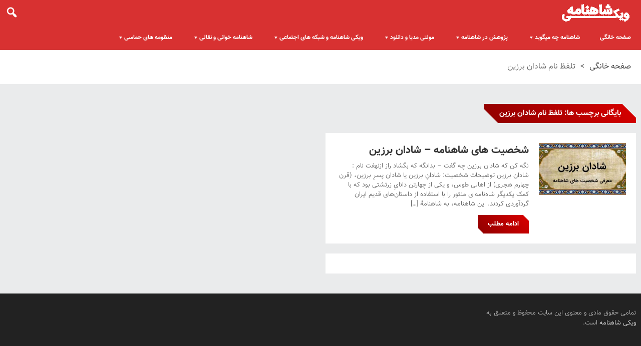

--- FILE ---
content_type: text/html; charset=UTF-8
request_url: https://wikishahnameh.com/tag/%D8%AA%D9%84%D9%81%D8%B8-%D9%86%D8%A7%D9%85-%D8%B4%D8%A7%D8%AF%D8%A7%D9%86-%D8%A8%D8%B1%D8%B2%DB%8C%D9%86/
body_size: 12437
content:
<!DOCTYPE html>
<html dir="rtl" lang="fa-IR" class="no-js">
<head>
 	 
 	<meta charset="UTF-8">
 	<link rel="pingback" href="https://wikishahnameh.com/xmlrpc.php">
      
	<meta name='robots' content='index, follow, max-image-preview:large, max-snippet:-1, max-video-preview:-1' />
	<style>img:is([sizes="auto" i], [sizes^="auto," i]) { contain-intrinsic-size: 3000px 1500px }</style>
	
	<!-- This site is optimized with the Yoast SEO plugin v26.8 - https://yoast.com/product/yoast-seo-wordpress/ -->
	<title>تلفظ نام شادان برزین - ویکی شاهنامه</title>
	<link rel="canonical" href="https://wikishahnameh.com/tag/تلفظ-نام-شادان-برزین/" />
	<meta property="og:locale" content="fa_IR" />
	<meta property="og:type" content="article" />
	<meta property="og:title" content="تلفظ نام شادان برزین - ویکی شاهنامه" />
	<meta property="og:url" content="https://wikishahnameh.com/tag/تلفظ-نام-شادان-برزین/" />
	<meta property="og:site_name" content="ویکی شاهنامه" />
	<meta name="twitter:card" content="summary_large_image" />
	<script type="application/ld+json" class="yoast-schema-graph">{"@context":"https://schema.org","@graph":[{"@type":"CollectionPage","@id":"https://wikishahnameh.com/tag/%d8%aa%d9%84%d9%81%d8%b8-%d9%86%d8%a7%d9%85-%d8%b4%d8%a7%d8%af%d8%a7%d9%86-%d8%a8%d8%b1%d8%b2%db%8c%d9%86/","url":"https://wikishahnameh.com/tag/%d8%aa%d9%84%d9%81%d8%b8-%d9%86%d8%a7%d9%85-%d8%b4%d8%a7%d8%af%d8%a7%d9%86-%d8%a8%d8%b1%d8%b2%db%8c%d9%86/","name":"تلفظ نام شادان برزین - ویکی شاهنامه","isPartOf":{"@id":"https://wikishahnameh.com/#website"},"primaryImageOfPage":{"@id":"https://wikishahnameh.com/tag/%d8%aa%d9%84%d9%81%d8%b8-%d9%86%d8%a7%d9%85-%d8%b4%d8%a7%d8%af%d8%a7%d9%86-%d8%a8%d8%b1%d8%b2%db%8c%d9%86/#primaryimage"},"image":{"@id":"https://wikishahnameh.com/tag/%d8%aa%d9%84%d9%81%d8%b8-%d9%86%d8%a7%d9%85-%d8%b4%d8%a7%d8%af%d8%a7%d9%86-%d8%a8%d8%b1%d8%b2%db%8c%d9%86/#primaryimage"},"thumbnailUrl":"https://wikishahnameh.com/wp-content/uploads/2020/03/344-character-wikishahnameh_com.jpg","breadcrumb":{"@id":"https://wikishahnameh.com/tag/%d8%aa%d9%84%d9%81%d8%b8-%d9%86%d8%a7%d9%85-%d8%b4%d8%a7%d8%af%d8%a7%d9%86-%d8%a8%d8%b1%d8%b2%db%8c%d9%86/#breadcrumb"},"inLanguage":"fa-IR"},{"@type":"ImageObject","inLanguage":"fa-IR","@id":"https://wikishahnameh.com/tag/%d8%aa%d9%84%d9%81%d8%b8-%d9%86%d8%a7%d9%85-%d8%b4%d8%a7%d8%af%d8%a7%d9%86-%d8%a8%d8%b1%d8%b2%db%8c%d9%86/#primaryimage","url":"https://wikishahnameh.com/wp-content/uploads/2020/03/344-character-wikishahnameh_com.jpg","contentUrl":"https://wikishahnameh.com/wp-content/uploads/2020/03/344-character-wikishahnameh_com.jpg","width":750,"height":272},{"@type":"BreadcrumbList","@id":"https://wikishahnameh.com/tag/%d8%aa%d9%84%d9%81%d8%b8-%d9%86%d8%a7%d9%85-%d8%b4%d8%a7%d8%af%d8%a7%d9%86-%d8%a8%d8%b1%d8%b2%db%8c%d9%86/#breadcrumb","itemListElement":[{"@type":"ListItem","position":1,"name":"خانه","item":"https://wikishahnameh.com/"},{"@type":"ListItem","position":2,"name":"تلفظ نام شادان برزین"}]},{"@type":"WebSite","@id":"https://wikishahnameh.com/#website","url":"https://wikishahnameh.com/","name":"ویکی شاهنامه - شاهنامه برای همه","description":"ویکی شاهنامه ، شاهنامه برای همه","publisher":{"@id":"https://wikishahnameh.com/#organization"},"potentialAction":[{"@type":"SearchAction","target":{"@type":"EntryPoint","urlTemplate":"https://wikishahnameh.com/?s={search_term_string}"},"query-input":{"@type":"PropertyValueSpecification","valueRequired":true,"valueName":"search_term_string"}}],"inLanguage":"fa-IR"},{"@type":"Organization","@id":"https://wikishahnameh.com/#organization","name":"ویکی شاهنامه","url":"https://wikishahnameh.com/","logo":{"@type":"ImageObject","inLanguage":"fa-IR","@id":"https://wikishahnameh.com/#/schema/logo/image/","url":"https://wikishahnameh.com/wp-content/uploads/2023/11/Logo-Red.png","contentUrl":"https://wikishahnameh.com/wp-content/uploads/2023/11/Logo-Red.png","width":350,"height":108,"caption":"ویکی شاهنامه"},"image":{"@id":"https://wikishahnameh.com/#/schema/logo/image/"}}]}</script>
	<!-- / Yoast SEO plugin. -->



<script>
var MP3jPLAYLISTS = [];
var MP3jPLAYERS = [];
</script>
<script type="text/javascript">
/* <![CDATA[ */
window._wpemojiSettings = {"baseUrl":"https:\/\/s.w.org\/images\/core\/emoji\/16.0.1\/72x72\/","ext":".png","svgUrl":"https:\/\/s.w.org\/images\/core\/emoji\/16.0.1\/svg\/","svgExt":".svg","source":{"concatemoji":"https:\/\/wikishahnameh.com\/wp-includes\/js\/wp-emoji-release.min.js?ver=6.8.3"}};
/*! This file is auto-generated */
!function(s,n){var o,i,e;function c(e){try{var t={supportTests:e,timestamp:(new Date).valueOf()};sessionStorage.setItem(o,JSON.stringify(t))}catch(e){}}function p(e,t,n){e.clearRect(0,0,e.canvas.width,e.canvas.height),e.fillText(t,0,0);var t=new Uint32Array(e.getImageData(0,0,e.canvas.width,e.canvas.height).data),a=(e.clearRect(0,0,e.canvas.width,e.canvas.height),e.fillText(n,0,0),new Uint32Array(e.getImageData(0,0,e.canvas.width,e.canvas.height).data));return t.every(function(e,t){return e===a[t]})}function u(e,t){e.clearRect(0,0,e.canvas.width,e.canvas.height),e.fillText(t,0,0);for(var n=e.getImageData(16,16,1,1),a=0;a<n.data.length;a++)if(0!==n.data[a])return!1;return!0}function f(e,t,n,a){switch(t){case"flag":return n(e,"\ud83c\udff3\ufe0f\u200d\u26a7\ufe0f","\ud83c\udff3\ufe0f\u200b\u26a7\ufe0f")?!1:!n(e,"\ud83c\udde8\ud83c\uddf6","\ud83c\udde8\u200b\ud83c\uddf6")&&!n(e,"\ud83c\udff4\udb40\udc67\udb40\udc62\udb40\udc65\udb40\udc6e\udb40\udc67\udb40\udc7f","\ud83c\udff4\u200b\udb40\udc67\u200b\udb40\udc62\u200b\udb40\udc65\u200b\udb40\udc6e\u200b\udb40\udc67\u200b\udb40\udc7f");case"emoji":return!a(e,"\ud83e\udedf")}return!1}function g(e,t,n,a){var r="undefined"!=typeof WorkerGlobalScope&&self instanceof WorkerGlobalScope?new OffscreenCanvas(300,150):s.createElement("canvas"),o=r.getContext("2d",{willReadFrequently:!0}),i=(o.textBaseline="top",o.font="600 32px Arial",{});return e.forEach(function(e){i[e]=t(o,e,n,a)}),i}function t(e){var t=s.createElement("script");t.src=e,t.defer=!0,s.head.appendChild(t)}"undefined"!=typeof Promise&&(o="wpEmojiSettingsSupports",i=["flag","emoji"],n.supports={everything:!0,everythingExceptFlag:!0},e=new Promise(function(e){s.addEventListener("DOMContentLoaded",e,{once:!0})}),new Promise(function(t){var n=function(){try{var e=JSON.parse(sessionStorage.getItem(o));if("object"==typeof e&&"number"==typeof e.timestamp&&(new Date).valueOf()<e.timestamp+604800&&"object"==typeof e.supportTests)return e.supportTests}catch(e){}return null}();if(!n){if("undefined"!=typeof Worker&&"undefined"!=typeof OffscreenCanvas&&"undefined"!=typeof URL&&URL.createObjectURL&&"undefined"!=typeof Blob)try{var e="postMessage("+g.toString()+"("+[JSON.stringify(i),f.toString(),p.toString(),u.toString()].join(",")+"));",a=new Blob([e],{type:"text/javascript"}),r=new Worker(URL.createObjectURL(a),{name:"wpTestEmojiSupports"});return void(r.onmessage=function(e){c(n=e.data),r.terminate(),t(n)})}catch(e){}c(n=g(i,f,p,u))}t(n)}).then(function(e){for(var t in e)n.supports[t]=e[t],n.supports.everything=n.supports.everything&&n.supports[t],"flag"!==t&&(n.supports.everythingExceptFlag=n.supports.everythingExceptFlag&&n.supports[t]);n.supports.everythingExceptFlag=n.supports.everythingExceptFlag&&!n.supports.flag,n.DOMReady=!1,n.readyCallback=function(){n.DOMReady=!0}}).then(function(){return e}).then(function(){var e;n.supports.everything||(n.readyCallback(),(e=n.source||{}).concatemoji?t(e.concatemoji):e.wpemoji&&e.twemoji&&(t(e.twemoji),t(e.wpemoji)))}))}((window,document),window._wpemojiSettings);
/* ]]> */
</script>
<style id='wp-emoji-styles-inline-css' type='text/css'>

	img.wp-smiley, img.emoji {
		display: inline !important;
		border: none !important;
		box-shadow: none !important;
		height: 1em !important;
		width: 1em !important;
		margin: 0 0.07em !important;
		vertical-align: -0.1em !important;
		background: none !important;
		padding: 0 !important;
	}
</style>
<link rel='stylesheet' id='azar_style-css' href='https://wikishahnameh.com/wp-content/themes/azar/style.css?ver=1.2' type='text/css' media='all' />
<style id='azar_style-inline-css' type='text/css'>
body {background-color:#eaebec;}body.rtl ,body input, body select,body textarea,body.rtl .button,body a.button ,.fht-table,
			.fht-table thead,
			.fht-table tfoot,
			.fht-table tbody,
			.fht-table tr,
			.fht-table th,
			.fht-table td  {font-family:'sao-vazir','roboto',tahoma;} 
		@font-face {
			font-family: 'sao-vazir';
			font-weight:normal;
			font-weight:400;
			src: url('https://wikishahnameh.com/wp-content/themes/azar/fonts/vazir.woff') format('woff');
		}
		@font-face {
			font-family: 'sao-vazir';
			font-weight:bold;
			font-weight:700;
			src: url('https://wikishahnameh.com/wp-content/themes/azar/fonts/vazir-bold.woff') format('woff');
		} 
	p,input,body{color:#606060; }a,.rd-title,.rd-review .rd-circular span,body.buddypress .rd-post .rd-post-content a{ color:#333333;}a:hover,.rd-bpost .rd-title a:hover,.rd-post .rd-title a:hover,#rd-sidebar .widget-container a:hover,.rd-wide-slider .rd-slide-post h3 .rd-title a:hover,
		.rd-login .rd-singin .rd-singin-footer li a:hover {color:#910000;}.main-menu ul li a:hover ,body .rd-pagenavi span.current,  .vorod,.rd-moreblock  a,.rd-morelink a,#submit
	.woocommerce #respond input#submit, .woocommerce a.button, .woocommerce button.button, .woocommerce input.button ,.woocommerce input.button:hover,#commentform #submit,#buddypress #members-directory-form div.item-list-tabs ul li.selected span ,.rd-comment-navi .page-numbers.current,#rd-post-pagination .current-post-page,
	#buddypress div.item-list-tabs ul li.selected a, #buddypress div.item-list-tabs ul li.current a,#members-list-options a.selected,#groups-list-options a.selected,.widget #wp-calendar caption,
 	.woocommerce ul.products li.product .button,.rd-pagenavi a:hover,.woocommerce a.button.alt,.woocommerce a.button.alt:hover,.woocommerce span.onsale, .woocommerce-page span.onsale , .woocommerce input.button.alt,.button,.button:hover,.woocommerce a.button:hover ,#searchsubmit,.woocommerce div.product form.cart .button,.woocommerce div.product form.cart .button:hover,.woocommerce #respond input#submit.alt:hover, .woocommerce a.button.alt:hover, .woocommerce button.button.alt:hover, .woocommerce input.button.alt:hover,.rd-widget-search .rd-search-button ,.rd-breakingnews span,body .lSSlideOuter .lSPager.lSpg > li:hover a,body .lSSlideOuter .lSPager.lSpg > li.active a,.rd-bottom-thumb-text .lSGallery li.active ,.rd-bottom-thumb-text .lSGallery li.active a ,.rd-bottom-thumb-text .lSGallery li.active a ,.rd-bottom-text .lSGallery li.active ,.rd-inner-bottom-text .lSGallery li.active,button, input[type="submit"], input[type="button"], input[type="reset"],#buddypress div.item-list-tabs ul li  a span ,#rd-wrapper .rd-title-box a.rd-active,#rd-wrapper .rd-timer{
		background-color: #d30000; 
		color: #ffffff !important;
   	}.rd-widget-search .rd-search-icon::before,.rd-review-title ,.rd-authorbio ul,
   .rd-panel  strong,.rd-dropcapsimple,  .woocommerce .star-rating span, .woocommerce-page .star-rating span ,.woocommerce p.stars a::before, .rd-masthead .rd-nav-menu  li.current-menu-item.li-depth-1 .rd-depth-1,.rd-masthead .rd-nav-menu  li.current-menu-item.li-depth-2 .rd-depth-2,.rd-masthead .rd-nav-menu  li.current-menu-item.li-depth-3 .rd-depth-3,.rd-masthead .rd-nav-menu  li.current-menu-item.li-depth-4 .rd-depth-4,.author-link .fn ,body #rd-wrapper  .rd-head-post-content .rd-meta .rd-author a,body #rd-wrapper .rd-single-item .rd-post .rd-meta .rd-author a,#buddypress div.item-list-tabs ul li.current  a span,.widget_text a,.rd-stars-score i::before,body #rd-wrapper  .rd-row-item .rd-module-item .rd-meta li.rd-author a{
  	color: #910000 !important;
	}body:not(.woocommerce) .rd-post-content a {color: #910000}.rd-navplus .rd-search,.rd-column:not(.rd-wide) .rd-featured .rd-post-list,.rd-grid  .rd-post-list,.rd-mini .rd-grid .rd-post,.rd-list  .rd-post-list,.rd-text .rd-post-list,.rd-space .rd-post-list,.rd-mini .rd-list  .rd-post-list, .rd-header-news,.rd-pagenavi,#rd-row-breadcrumbs ,.rd-post-nextprev,#comments,.widget:not(.rd-widget-post) .widget-container,.rd-line .rd-khat::before,.rd-header-news .rd-post,.none-masthead,.rd-title-box h4::after{border-color:  transparent !important;}#rd-wrapper .rd-line .rd-khat::before {border-top:solid 1px rgba(150,150,150,0.2) !important; border-bottom: solid 1px rgba(255,255,255,0.0) !important;}.rd-title-box .rd-active{
color: #ffffff !important;
   	}.rd-masthead-warp{min-height:50px;}.rd-masthead .rd-nav-menu,.rd-masthead .rd-search,.rd-masthead .rd-social, .rd-masthead .rd-login ,.rd-logo,.rd-masthead .rd-nav-menu ul li{ height:50px;line-height:50px;} .rd-masthead .rd-nav-menu  .sub-depth-0,.rd-masthead .rd-nav-menu .sub-posts,.rd-masthead  .rd-search-sub,.rd-masthead .rd-singin-warp{margin-top:50px!important ; }@media (max-width:979px) { .rd-masthead .rd-nav-menu ul ,.rd-masthead  .rd-search-sub,.rd-masthead .rd-singin-warp{margin-top:50px ; }}.rd-masthead-warp,.rd-masthead .sub-menu,.rd-masthead .rd-nav-menu .sub-posts,.rd-masthead .rd-nav-menu ul,.rd-masthead .rd-search-sub,.rd-masthead .rd-singout-warp 
			{background-color: #d83131} .rd-masthead li:not(.current-menu-item) a,.rd-masthead li:not(.current-menu-item),.rd-masthead i::before,.rd-masthead .rd-menu-icon::before,.rd-masthead .rd-input,
			.rd-masthead .rd-menu-active  a,.rd-masthead .rd-search-button,.rd-wrapper .rd-masthead ul ul.sub-menu li:not(.current-menu-item) a{color: #ffffff!important;}.rd_layout_6 .rd-masthead li.current-menu-item a,.rd_layout_7 .rd-masthead li.current-menu-item a,.rd_layout_8 .rd-masthead li.current-menu-item a,.rd-masthead  .rd-menu-down,.rd-masthead  .rd-menu-up{color: #ffffff!important; text-shadow:0px 0px;}.rd-masthead-warp,.rd-masthead .rd-nav-menu ul li a.rd-depth-0,.rd-masthead .rd-login,header .rd-social,.rd-masthead .rd-login{ border:none !important;}.rd-masthead .rd-nav-menu ul li a { padding: 0  20px;}.rd-navplus-warp {min-height: 30px;}.rd-navplus .rd-nav-menu ,.rd-navplus .rd-search,.rd-navplus .rd-login,.rd-navplus .rd-social,.rd-date-header
		{ height: 30px;line-height: 30px;}.rd-navplus  .rd-nav-menu  .sub-depth-0 ,.rd-navplus .rd-nav-menu .sub-posts,.rd-navplus .rd-search-sub {margin-top:30px !important; }@media (max-width:979px) {.rd-navplus .rd-nav-menu ul,.rd-navplus .rd-singin-warp {margin-top:30px; }}.rd-masthead .rd-nav-menu ul li a { padding: 0  20px;}.rd-navplus-warp,.rd-navplus .sub-menu,.rd-navplus .rd-nav-menu .sub-posts,.rd-navplus .rd-nav-menu ul,.rd-navplus  .rd-search-sub ,.rd-navplus .rd-singout-warp
			{background-color: #ffffff;}.rd-navplus li a,.rd-navplus .rd-date-header,.rd-navplus li,.rd-navplus a::before ,.rd-navplus i::before,.rd-navplus .rd-input ,.rd-navplus .rd-menu-active ,.rd-navplus  .rd-menu-down,.rd-navplus  .rd-menu-up{color: #2b2b2b!important;}.rd-navplus .rd-nav-menu ul li a  {padding: 0  22px ;}.rd-header-news{background:#ba2a2a;}.rd-post-brnews .rd-title a{color:#ffffff;}.rd-logo img {height: 40px;}a.rd-logo-title{font-size: 40px;color: #ffffff;}a.rd-logo-description {font-size: 15px;color: #ffffff;}a.rd-logo-title ,a.rd-logo-description{}#rd-row-breadcrumbs{ background: #ffffff !important;}.rd-breadcrumbs li,.rd-breadcrumbs a,.rd-breadcrumbs span{ color: #2b2b2b !important;}body #rd-wrapper .rd-row-item .rd-title-box span.rd-active,body #rd-wrapper .rd-row-item #rd-wrapper .rd-title-box a,body #rd-wrapper .rd-category a,.rd-circular, .rd-title-box span:hover,#rd-wrapper .rd-readmore a, .rd-masthead .rd-nav-menu li.current-menu-item.li-depth-0 .rd-depth-0,.rd-tags li span{background: #d30000 ; 
background: -moz-linear-gradient(45deg, rgba(255,255,255,0) 8%, #d30000 8%, hsl(0,100%,29%) 92%, rgba(255,255,255,0) 92%); /* FF3.6-15 */
background: -webkit-linear-gradient(45deg, rgba(255,255,255,0) 8%,#d30000 8%,hsl(0,100%,29%) 92%,rgba(255,255,255,0) 92%); /* Chrome10-25,Safari5.1-6 */
background: linear-gradient(-135deg, rgba(255,255,255,0) 8%,#d30000 8%,hsl(0,100%,29%) 92%,rgba(255,255,255,0) 92%); /* W3C, IE10+, FF16+, Chrome26+, Opera12+, Safari7+ */
 } .rd-featured-image-meta .rd-circular:before{
		background: -moz-linear-gradient(15deg, rgba(255,255,255,0) 30%, #d30000 30%); /* FF3.6-15 */
background: -webkit-linear-gradient(15deg, rgba(255,255,255,0) 30%,#d30000 30%); /* Chrome10-25,Safari5.1-6 */
background: linear-gradient(-105deg, rgba(255,255,255,0) 30%,#d30000 30%); /* W3C, IE10+, FF16+, Chrome26+, Opera12+, Safari7+ */
	}body #rd-wrapper .rd-row-item .rd-title-box span.rd-active, body #rd-wrapper .rd-row-item .rd-title-box a.rd-active,.rd-category a, .rd-title-box span:hover,#rd-wrapper .rd-readmore a,#rd-wrapper .rd-category a,#rd-wrapper .rd-circular span,#rd-wrapper .rd-circular span:before{color: #ffffff  !important;  }.rd-pagenavi .rd-page-number,  .rd-post-module-1.rd-post .rd-post-warp ,.rd-single-post,#comments ,.rd-related .rd-post-list,  .rd-post-module-4.rd-post .rd-post-warp ,  .rd-post-module-2.rd-post .rd-post-warp ,.widget:not(.rd-widget-post) .widget-container,.rd-post-list-notsearch .rd-sorry,rd-post-list-404{background:#ffffff} .rd-footer-warp,.rd-footer .rd-post-background{background-color: #222222 ;}.rd-footer .rd-title h4 a,.rd-footer a{color: #eeeeee  !important;} .rd-footer, .rd-footer p ,.rd-footer input,.rd-footer .rd-excerpt,.rd-footer .rd-title-box a,.rd-footer .rd-title-box span{color: #bbbbbb !important;}
</style>
<link rel='stylesheet' id='azar_edit_font_awesome-css' href='https://wikishahnameh.com/wp-content/themes/azar/css/font-awesome.min.css?ver=1.1' type='text/css' media='all' />
<link rel='stylesheet' id='azar_post-css' href='https://wikishahnameh.com/wp-content/themes/azar/css/post.css?ver=1.1' type='text/css' media='all' />
<link rel='stylesheet' id='azar_featured-css' href='https://wikishahnameh.com/wp-content/themes/azar/css/featured.css?ver=1.1' type='text/css' media='all' />
<link rel='stylesheet' id='azar_grid-css' href='https://wikishahnameh.com/wp-content/themes/azar/css/grid.css?ver=1.1' type='text/css' media='all' />
<link rel='stylesheet' id='azar_list-css' href='https://wikishahnameh.com/wp-content/themes/azar/css/list.css?ver=1.1' type='text/css' media='all' />
<link rel='stylesheet' id='dashicons-css' href='https://wikishahnameh.com/wp-includes/css/dashicons.min.css?ver=6.8.3' type='text/css' media='all' />
<link rel='stylesheet' id='mp3-jplayer-css' href='https://wikishahnameh.com/wp-content/plugins/monday/css/monday-orig.css?ver=2.7.3' type='text/css' media='all' />
<script type="text/javascript" src="https://wikishahnameh.com/wp-includes/js/jquery/jquery.min.js?ver=3.7.1" id="jquery-core-js"></script>
<script type="text/javascript" src="https://wikishahnameh.com/wp-includes/js/jquery/jquery-migrate.min.js?ver=3.4.1" id="jquery-migrate-js"></script>
<script type="text/javascript" src="https://wikishahnameh.com/wp-content/themes/azar/js/lightslider.js?ver=6.8.3" id="azar_lightslider-js"></script>
<script type="text/javascript" id="azar-scripts-js-extra">
/* <![CDATA[ */
var azar_js = {"ajaxurl":"https:\/\/wikishahnameh.com\/wp-admin\/admin-ajax.php"};
/* ]]> */
</script>
<script type="text/javascript" src="https://wikishahnameh.com/wp-content/themes/azar/js/scripts.js?ver=1.2" id="azar-scripts-js"></script>
<script type="text/javascript" id="azar-scripts-js-after">
/* <![CDATA[ */
(function(html){html.className = html.className.replace(/\bno-js\b/,'js')})(document.documentElement);
/* ]]> */
</script>
<script type="text/javascript" src="https://wikishahnameh.com/wp-content/themes/azar/js/html5shiv.js?ver=6.8.3" id="azar_html5-js"></script>
<link rel="https://api.w.org/" href="https://wikishahnameh.com/wp-json/" /><link rel="alternate" title="JSON" type="application/json" href="https://wikishahnameh.com/wp-json/wp/v2/tags/3555" /><link rel="EditURI" type="application/rsd+xml" title="RSD" href="https://wikishahnameh.com/xmlrpc.php?rsd" />
<meta name="generator" content="WordPress 6.8.3" />
<!-- start Simple Custom CSS and JS -->
<!-- Add HTML code to the header or the footer.

For example, you can use the following code for loading the jQuery library from Google CDN:
<script src="https://ajax.googleapis.com/ajax/libs/jquery/3.6.0/jquery.min.js"></script>

or the following one for loading the Bootstrap library from jsDelivr:
<link href="https://cdn.jsdelivr.net/npm/bootstrap@5.1.3/dist/css/bootstrap.min.css" rel="stylesheet" integrity="sha384-1BmE4kWBq78iYhFldvKuhfTAU6auU8tT94WrHftjDbrCEXSU1oBoqyl2QvZ6jIW3" crossorigin="anonymous">

-- End of the comment --> 

<!-- Global site tag (gtag.js) - Google Analytics -->


<script async src="https://www.googletagmanager.com/gtag/js?id=G-B14TF4XKRQ"></script>
<script>
  window.dataLayer = window.dataLayer || [];
  function gtag(){dataLayer.push(arguments);}
  gtag('js', new Date());

  gtag('config', 'G-B14TF4XKRQ');
</script>
<!-- end Simple Custom CSS and JS -->
<!-- start Simple Custom CSS and JS -->
<style type="text/css">
/* Add your CSS code here.

For example:
.example {
    color: red;
}

For brushing up on your CSS knowledge, check out http://www.w3schools.com/css/css_syntax.asp

End of comment */ 

.m1 {
  display:inline-block;
  float:right;
  width:45%;
}

.m2 {
  display:inline-block;
  margin-right: 60px;
  width: 45%;
  float: left;
}

.b {
  text-align:center;
  line-height: 6px;
  margin: auto !important;
}

.m1 p {
  text-align:left;
}

.m2 p {
  text-align:right;
}</style>
<!-- end Simple Custom CSS and JS -->
  
    
 	 	<meta name="viewport" content="width=device-width, initial-scale=1">
 	
 
 	
	

	 
<link rel="icon" href="https://wikishahnameh.com/wp-content/uploads/2022/04/cropped-logo2-32x32.jpg" sizes="32x32" />
<link rel="icon" href="https://wikishahnameh.com/wp-content/uploads/2022/04/cropped-logo2-192x192.jpg" sizes="192x192" />
<link rel="apple-touch-icon" href="https://wikishahnameh.com/wp-content/uploads/2022/04/cropped-logo2-180x180.jpg" />
<meta name="msapplication-TileImage" content="https://wikishahnameh.com/wp-content/uploads/2022/04/cropped-logo2-270x270.jpg" />

</head>
<body class="rtl archive tag tag-3555 wp-theme-azar">
    
<div id="rd-wrapper" class="rd-wrapper">
	<header >
    
	    
        
    <div class="rd-masthead-warp ">
        <div class="rd-masthead-middle ">
            <div class="rd-masthead">
 
				<div class="rd-logo rd-logo-right">
					<h2 class="rd-logo-warp">
													<a  title="ویکی شاهنامه" href="https://wikishahnameh.com/">ویکی شاهنامه ویکی شاهنامه ، شاهنامه برای همه<img alt="ویکی شاهنامه" src="http://wikishahnameh.com/wp-content/uploads/2020/02/logo2.png" width="" height="40" /></a>
                                    
											</h2>
				</div>
                                 
				<div class="none-masthead">
     			 
                    <div class="rd-search rd-search-left"><a class="rd-search-icon"><i></i></a><div class="rd-search-sub"><form method="get" class="rd-searchform" action="https://wikishahnameh.com/"><input type="text" name="s" class="rd-search-text rd-input" value="" placeholder="جستجو..." /><i class="rd-search-icon"></i><input type="submit" name="btnSubmit" class="rd-search-button" value="" /></form> </div></div>                        
                         
                     	
    
					 

					<div class="rd-nav-menu rd-menu-right">
                     	<a class="rd-menu-icon"></a>
						<ul id="menu-menu-1" class="menu"><li id="menu-item-2789" class=" li-depth-0 rd-menu- home menu-item menu-item-type-custom menu-item-object-custom menu-item-home menu-item-2789"><a href="http://wikishahnameh.com/" class="rd-depth-0   rd-icon-type-font">صفحه خانگی</a></li>
<li id="menu-item-9675" class=" li-depth-0 rd-menu- menu-item menu-item-type-custom menu-item-object-custom menu-item-has-children menu-item-9675"><a href="#" class="rd-depth-0   rd-icon-type-font">شاهنامه چه میگوید</a>
<ul class="sub-menu  sub-depth-0 ">
	<li id="menu-item-2979" class=" li-depth-1 rd-menu- menu-item menu-item-type-custom menu-item-object-custom menu-item-2979"><a href="http://wikishahnameh.com/%d9%85%d8%aa%d9%86-%d8%b4%d8%a7%d9%87%d9%86%d8%a7%d9%85%d9%87/" class="rd-depth-1   rd-icon-type-font">متن کامل شاهنامه</a></li>
	<li id="menu-item-30337" class=" li-depth-1 rd-menu- menu-item menu-item-type-custom menu-item-object-custom menu-item-30337"><a href="http://wikishahnameh.com/%d8%af%d8%a7%d8%b3%d8%aa%d8%a7%d9%86-%d9%87%d8%a7%db%8c-%d8%a8%d8%b1%da%af%d8%b2%db%8c%d8%af%d9%87-%d8%b4%d8%a7%d9%87%d9%86%d8%a7%d9%85%d9%87/" class="rd-depth-1   rd-icon-type-font">داستان های شاهنامه به نثر</a></li>
	<li id="menu-item-2842" class=" li-depth-1 rd-menu- menu-item menu-item-type-custom menu-item-object-custom menu-item-2842"><a href="http://wikishahnameh.com/%d8%ae%d9%84%d8%a7%d8%b5%d9%87-%d8%a8%d8%ae%d8%b4-%d9%87%d8%a7%db%8c-%d8%b4%d8%a7%d9%87%d9%86%d8%a7%d9%85%d9%87/" class="rd-depth-1   rd-icon-type-font">خلاصه بخش های شاهنامه</a></li>
	<li id="menu-item-30338" class=" li-depth-1 rd-menu- menu-item menu-item-type-custom menu-item-object-custom menu-item-30338"><a href="http://wikishahnameh.com/%d9%84%db%8c%d8%b3%d8%aa-%d8%b4%d8%ae%d8%b5%db%8c%d8%aa-%d9%87%d8%a7%db%8c-%d8%b4%d8%a7%d9%87%d9%86%d8%a7%d9%85%d9%87/" class="rd-depth-1   rd-icon-type-font">شخصیت های شاهنامه</a></li>
	<li id="menu-item-23560" class=" li-depth-1 rd-menu- menu-item menu-item-type-post_type menu-item-object-page menu-item-23560"><a href="https://wikishahnameh.com/%d9%86%d8%a7%d9%85%d9%87%d8%a7%db%8c-%d8%ae%d8%a7%d8%b5-%d8%b4%d8%a7%d9%87%d9%86%d8%a7%d9%85%d9%87/" class="rd-depth-1   rd-icon-type-font">انتخاب نام فرزند از شاهنامه</a></li>
	<li id="menu-item-28337" class=" li-depth-1 rd-menu- menu-item menu-item-type-post_type menu-item-object-page menu-item-28337"><a href="https://wikishahnameh.com/%d8%b6%d8%b1%d8%a8-%d8%a7%d9%84%d9%85%d8%ab%d9%84-%d9%87%d8%a7%db%8c-%d8%b4%d8%a7%d9%87%d9%86%d8%a7%d9%85%d9%87/" class="rd-depth-1   rd-icon-type-font">ضرب المثل های شاهنامه</a></li>
	<li id="menu-item-9671" class=" li-depth-1 rd-menu- menu-item menu-item-type-post_type menu-item-object-page menu-item-9671"><a href="https://wikishahnameh.com/%d8%a7%d9%84%d9%81-%da%a9%d9%84%db%8c%d8%a7%d8%aa-%d8%a7%d8%b3%d8%a7%d8%b3%db%8c-%d8%b4%d8%a7%d9%87%d9%86%d8%a7%d9%85%d9%87/%d9%85%d8%b9%d8%b1%d9%81%db%8c-%d9%81%d8%b1%d8%af%d9%88%d8%b3%db%8c-%d8%b2%d9%86%d8%af%da%af%db%8c%d9%86%d8%a7%d9%85%d9%87/" class="rd-depth-1   rd-icon-type-font">زندگی نامه و معرفی حکیم فردوسی</a></li>
	<li id="menu-item-9669" class=" li-depth-1 rd-menu- menu-item menu-item-type-post_type menu-item-object-page menu-item-9669"><a href="https://wikishahnameh.com/%d8%a7%d9%84%d9%81-%da%a9%d9%84%db%8c%d8%a7%d8%aa-%d8%a7%d8%b3%d8%a7%d8%b3%db%8c-%d8%b4%d8%a7%d9%87%d9%86%d8%a7%d9%85%d9%87/%d8%aa%d8%a7%d8%b1%db%8c%d8%ae%da%86%d9%87-%d8%b4%da%a9%d9%84-%da%af%db%8c%d8%b1%db%8c-%d8%b4%d8%a7%d9%87%d9%86%d8%a7%d9%85%d9%87/" class="rd-depth-1   rd-icon-type-font">تاریخچه شکل گیری شاهنامه</a></li>
	<li id="menu-item-9660" class=" li-depth-1 rd-menu- menu-item menu-item-type-post_type menu-item-object-page menu-item-has-children menu-item-9660"><a href="https://wikishahnameh.com/%d8%a7%d9%84%d9%81-%da%a9%d9%84%db%8c%d8%a7%d8%aa-%d8%a7%d8%b3%d8%a7%d8%b3%db%8c-%d8%b4%d8%a7%d9%87%d9%86%d8%a7%d9%85%d9%87/%d9%85%d8%b9%d8%b1%d9%81%db%8c-%d8%af%d9%88%d8%b1%d9%87-%d9%87%d8%a7%db%8c-%d8%b4%d8%a7%d9%87%d9%86%d8%a7%d9%85%d9%87/" class="rd-depth-1   rd-icon-type-font">پیکربندی شاهنامه</a>
	<ul class="sub-menu  sub-depth-1 ">
		<li id="menu-item-9665" class=" li-depth-2 rd-menu- menu-item menu-item-type-post_type menu-item-object-page menu-item-has-children menu-item-9665"><a href="https://wikishahnameh.com/%d8%a7%d9%84%d9%81-%da%a9%d9%84%db%8c%d8%a7%d8%aa-%d8%a7%d8%b3%d8%a7%d8%b3%db%8c-%d8%b4%d8%a7%d9%87%d9%86%d8%a7%d9%85%d9%87/%d9%85%d8%b9%d8%b1%d9%81%db%8c-%d8%af%d9%88%d8%b1%d9%87-%d9%87%d8%a7%db%8c-%d8%b4%d8%a7%d9%87%d9%86%d8%a7%d9%85%d9%87/%d9%be%db%8c%da%a9%d8%b1%d8%a8%d9%86%d8%af%db%8c-%d8%b4%d8%a7%d9%87%d9%86%d8%a7%d9%85%d9%87-%d8%b4%db%8c%d9%88%d9%87-%d8%aa%d9%88%d8%b5%db%8c%d9%81%db%8c/" class="rd-depth-2   rd-icon-type-font">معرفی شیوه توصیفی</a>
		<ul class="sub-menu  sub-depth-2 ">
			<li id="menu-item-21317" class=" li-depth-3 rd-menu- menu-item menu-item-type-post_type menu-item-object-page menu-item-21317"><a href="https://wikishahnameh.com/%d8%a7%d9%84%d9%81-%da%a9%d9%84%db%8c%d8%a7%d8%aa-%d8%a7%d8%b3%d8%a7%d8%b3%db%8c-%d8%b4%d8%a7%d9%87%d9%86%d8%a7%d9%85%d9%87/%d9%85%d8%b9%d8%b1%d9%81%db%8c-%d8%af%d9%88%d8%b1%d9%87-%d9%87%d8%a7%db%8c-%d8%b4%d8%a7%d9%87%d9%86%d8%a7%d9%85%d9%87/%d9%be%db%8c%da%a9%d8%b1%d8%a8%d9%86%d8%af%db%8c-%d8%b4%d8%a7%d9%87%d9%86%d8%a7%d9%85%d9%87-%d8%b4%db%8c%d9%88%d9%87-%d8%aa%d9%88%d8%b5%db%8c%d9%81%db%8c/%d9%be%db%8c%da%a9%d8%b1%d8%a8%d9%86%d8%af%db%8c-%d8%b4%d8%a7%d9%87%d9%86%d8%a7%d9%85%d9%87-%d8%b4%db%8c%d9%88%d9%87-%d8%aa%d9%88%d8%b5%db%8c%d9%81%db%8c-%d8%a7%d8%b3%d8%b7%d9%88%d8%b1%d9%87-%d8%a7%db%8c/" class="rd-depth-3   rd-icon-type-font">دوره اسطوره ای شاهنامه</a></li>
			<li id="menu-item-21316" class=" li-depth-3 rd-menu- menu-item menu-item-type-post_type menu-item-object-page menu-item-21316"><a href="https://wikishahnameh.com/%d8%a7%d9%84%d9%81-%da%a9%d9%84%db%8c%d8%a7%d8%aa-%d8%a7%d8%b3%d8%a7%d8%b3%db%8c-%d8%b4%d8%a7%d9%87%d9%86%d8%a7%d9%85%d9%87/%d9%85%d8%b9%d8%b1%d9%81%db%8c-%d8%af%d9%88%d8%b1%d9%87-%d9%87%d8%a7%db%8c-%d8%b4%d8%a7%d9%87%d9%86%d8%a7%d9%85%d9%87/%d9%be%db%8c%da%a9%d8%b1%d8%a8%d9%86%d8%af%db%8c-%d8%b4%d8%a7%d9%87%d9%86%d8%a7%d9%85%d9%87-%d8%b4%db%8c%d9%88%d9%87-%d8%aa%d9%88%d8%b5%db%8c%d9%81%db%8c/%d9%be%db%8c%da%a9%d8%b1%d8%a8%d9%86%d8%af%db%8c-%d8%b4%d8%a7%d9%87%d9%86%d8%a7%d9%85%d9%87-%d8%b4%db%8c%d9%88%d9%87-%d8%aa%d9%88%d8%b5%db%8c%d9%81%db%8c-%d9%be%d9%87%d9%84%d9%88%d8%a7%d9%86%db%8c/" class="rd-depth-3   rd-icon-type-font">دوره پهلوانی شاهنامه</a></li>
			<li id="menu-item-21315" class=" li-depth-3 rd-menu- menu-item menu-item-type-post_type menu-item-object-page menu-item-21315"><a href="https://wikishahnameh.com/%d8%a7%d9%84%d9%81-%da%a9%d9%84%db%8c%d8%a7%d8%aa-%d8%a7%d8%b3%d8%a7%d8%b3%db%8c-%d8%b4%d8%a7%d9%87%d9%86%d8%a7%d9%85%d9%87/%d9%85%d8%b9%d8%b1%d9%81%db%8c-%d8%af%d9%88%d8%b1%d9%87-%d9%87%d8%a7%db%8c-%d8%b4%d8%a7%d9%87%d9%86%d8%a7%d9%85%d9%87/%d9%be%db%8c%da%a9%d8%b1%d8%a8%d9%86%d8%af%db%8c-%d8%b4%d8%a7%d9%87%d9%86%d8%a7%d9%85%d9%87-%d8%b4%db%8c%d9%88%d9%87-%d8%aa%d9%88%d8%b5%db%8c%d9%81%db%8c/%d9%be%db%8c%da%a9%d8%b1%d8%a8%d9%86%d8%af%db%8c-%d8%b4%d8%a7%d9%87%d9%86%d8%a7%d9%85%d9%87-%d8%b4%db%8c%d9%88%d9%87-%d8%aa%d9%88%d8%b5%db%8c%d9%81%db%8c-%d8%aa%d8%a7%d8%b1%db%8c%d8%ae%db%8c/" class="rd-depth-3   rd-icon-type-font">دوره تاریخی شاهنامه</a></li>
		</ul>
</li>
		<li id="menu-item-9666" class=" li-depth-2 rd-menu- menu-item menu-item-type-post_type menu-item-object-page menu-item-has-children menu-item-9666"><a href="https://wikishahnameh.com/%d8%a7%d9%84%d9%81-%da%a9%d9%84%db%8c%d8%a7%d8%aa-%d8%a7%d8%b3%d8%a7%d8%b3%db%8c-%d8%b4%d8%a7%d9%87%d9%86%d8%a7%d9%85%d9%87/%d9%85%d8%b9%d8%b1%d9%81%db%8c-%d8%af%d9%88%d8%b1%d9%87-%d9%87%d8%a7%db%8c-%d8%b4%d8%a7%d9%87%d9%86%d8%a7%d9%85%d9%87/%d9%be%db%8c%da%a9%d8%b1%d8%a8%d9%86%d8%af%db%8c-%d8%b4%d8%a7%d9%87%d9%86%d8%a7%d9%85%d9%87-%d8%b4%db%8c%d9%88%d9%87-%d8%aa%d8%a7%d8%b1%db%8c%d8%ae%db%8c/" class="rd-depth-2   rd-icon-type-font">معرفی شیوه تاریخی</a>
		<ul class="sub-menu  sub-depth-2 ">
			<li id="menu-item-21313" class=" li-depth-3 rd-menu- menu-item menu-item-type-post_type menu-item-object-page menu-item-21313"><a href="https://wikishahnameh.com/%d8%a7%d9%84%d9%81-%da%a9%d9%84%db%8c%d8%a7%d8%aa-%d8%a7%d8%b3%d8%a7%d8%b3%db%8c-%d8%b4%d8%a7%d9%87%d9%86%d8%a7%d9%85%d9%87/%d9%85%d8%b9%d8%b1%d9%81%db%8c-%d8%af%d9%88%d8%b1%d9%87-%d9%87%d8%a7%db%8c-%d8%b4%d8%a7%d9%87%d9%86%d8%a7%d9%85%d9%87/%d9%be%db%8c%da%a9%d8%b1%d8%a8%d9%86%d8%af%db%8c-%d8%b4%d8%a7%d9%87%d9%86%d8%a7%d9%85%d9%87-%d8%b4%db%8c%d9%88%d9%87-%d8%aa%d8%a7%d8%b1%db%8c%d8%ae%db%8c/%d8%af%d9%88%d8%b1%d9%87-%d9%be%db%8c%d8%b4%d8%af%d8%a7%d8%af%db%8c%d8%a7%d9%86-%d8%b4%d8%a7%d9%87%d9%86%d8%a7%d9%85%d9%87/" class="rd-depth-3   rd-icon-type-font">دوره پیشدادیان شاهنامه</a></li>
			<li id="menu-item-21311" class=" li-depth-3 rd-menu- menu-item menu-item-type-post_type menu-item-object-page menu-item-21311"><a href="https://wikishahnameh.com/%d8%a7%d9%84%d9%81-%da%a9%d9%84%db%8c%d8%a7%d8%aa-%d8%a7%d8%b3%d8%a7%d8%b3%db%8c-%d8%b4%d8%a7%d9%87%d9%86%d8%a7%d9%85%d9%87/%d9%85%d8%b9%d8%b1%d9%81%db%8c-%d8%af%d9%88%d8%b1%d9%87-%d9%87%d8%a7%db%8c-%d8%b4%d8%a7%d9%87%d9%86%d8%a7%d9%85%d9%87/%d9%be%db%8c%da%a9%d8%b1%d8%a8%d9%86%d8%af%db%8c-%d8%b4%d8%a7%d9%87%d9%86%d8%a7%d9%85%d9%87-%d8%b4%db%8c%d9%88%d9%87-%d8%aa%d8%a7%d8%b1%db%8c%d8%ae%db%8c/%d8%af%d9%88%d8%b1%d9%87-%da%a9%db%8c%d8%a7%d9%86%db%8c%d8%a7%d9%86-%d8%b4%d8%a7%d9%87%d9%86%d8%a7%d9%85%d9%87/" class="rd-depth-3   rd-icon-type-font">دوره کیانیان شاهنامه</a></li>
			<li id="menu-item-21314" class=" li-depth-3 rd-menu- menu-item menu-item-type-post_type menu-item-object-page menu-item-21314"><a href="https://wikishahnameh.com/%d8%a7%d9%84%d9%81-%da%a9%d9%84%db%8c%d8%a7%d8%aa-%d8%a7%d8%b3%d8%a7%d8%b3%db%8c-%d8%b4%d8%a7%d9%87%d9%86%d8%a7%d9%85%d9%87/%d9%85%d8%b9%d8%b1%d9%81%db%8c-%d8%af%d9%88%d8%b1%d9%87-%d9%87%d8%a7%db%8c-%d8%b4%d8%a7%d9%87%d9%86%d8%a7%d9%85%d9%87/%d9%be%db%8c%da%a9%d8%b1%d8%a8%d9%86%d8%af%db%8c-%d8%b4%d8%a7%d9%87%d9%86%d8%a7%d9%85%d9%87-%d8%b4%db%8c%d9%88%d9%87-%d8%aa%d8%a7%d8%b1%db%8c%d8%ae%db%8c/%d8%af%d9%88%d8%b1%d9%87-%d8%a7%d8%b4%da%a9%d8%a7%d9%86%db%8c%d8%a7%d9%86-%d8%b4%d8%a7%d9%87%d9%86%d8%a7%d9%85%d9%87/" class="rd-depth-3   rd-icon-type-font">دوره اشکانیان شاهنامه</a></li>
			<li id="menu-item-21312" class=" li-depth-3 rd-menu- menu-item menu-item-type-post_type menu-item-object-page menu-item-21312"><a href="https://wikishahnameh.com/%d8%a7%d9%84%d9%81-%da%a9%d9%84%db%8c%d8%a7%d8%aa-%d8%a7%d8%b3%d8%a7%d8%b3%db%8c-%d8%b4%d8%a7%d9%87%d9%86%d8%a7%d9%85%d9%87/%d9%85%d8%b9%d8%b1%d9%81%db%8c-%d8%af%d9%88%d8%b1%d9%87-%d9%87%d8%a7%db%8c-%d8%b4%d8%a7%d9%87%d9%86%d8%a7%d9%85%d9%87/%d9%be%db%8c%da%a9%d8%b1%d8%a8%d9%86%d8%af%db%8c-%d8%b4%d8%a7%d9%87%d9%86%d8%a7%d9%85%d9%87-%d8%b4%db%8c%d9%88%d9%87-%d8%aa%d8%a7%d8%b1%db%8c%d8%ae%db%8c/%d8%af%d9%88%d8%b1%d9%87-%d8%b3%d8%a7%d8%b3%d8%a7%d9%86%db%8c%d8%a7%d9%86-%d8%b4%d8%a7%d9%87%d9%86%d8%a7%d9%85%d9%87/" class="rd-depth-3   rd-icon-type-font">دوره ساسانیان شاهنامه</a></li>
		</ul>
</li>
		<li id="menu-item-9667" class=" li-depth-2 rd-menu- menu-item menu-item-type-post_type menu-item-object-page menu-item-has-children menu-item-9667"><a href="https://wikishahnameh.com/%d8%a7%d9%84%d9%81-%da%a9%d9%84%db%8c%d8%a7%d8%aa-%d8%a7%d8%b3%d8%a7%d8%b3%db%8c-%d8%b4%d8%a7%d9%87%d9%86%d8%a7%d9%85%d9%87/%d9%85%d8%b9%d8%b1%d9%81%db%8c-%d8%af%d9%88%d8%b1%d9%87-%d9%87%d8%a7%db%8c-%d8%b4%d8%a7%d9%87%d9%86%d8%a7%d9%85%d9%87/%d9%be%db%8c%da%a9%d8%b1%d8%a8%d9%86%d8%af%db%8c-%d8%b4%d8%a7%d9%87%d9%86%d8%a7%d9%85%d9%87-%d8%b4%db%8c%d9%88%d9%87-%d8%aa%d9%88%d8%b5%db%8c%d9%81%db%8c-%d8%aa%d8%a7%d8%b1%db%8c%d8%ae%db%8c/" class="rd-depth-2   rd-icon-type-font">معرفی شیوه توصیفی تاریخی</a>
		<ul class="sub-menu  sub-depth-2 ">
			<li id="menu-item-21310" class=" li-depth-3 rd-menu- menu-item menu-item-type-post_type menu-item-object-page menu-item-21310"><a href="https://wikishahnameh.com/%d9%be%db%8c%da%a9%d8%b1%d8%a8%d9%86%d8%af%db%8c-%d8%b4%d8%a7%d9%87%d9%86%d8%a7%d9%85%d9%87-%d8%b4%db%8c%d9%88%d9%87-%d8%aa%d9%88%d8%b5%db%8c%d9%81%db%8c-%d8%aa%d8%a7%d8%b1%db%8c%d8%ae%db%8c-%d8%a8%d8%ae%d8%b4-%d8%aa%d8%a7%d8%b1%db%8c%d8%ae-%d8%a7%d8%b3%d8%a7%d8%b7%db%8c%d8%b1%db%8c/" class="rd-depth-3   rd-icon-type-font">بخش تاریخ اساطیری</a></li>
			<li id="menu-item-21309" class=" li-depth-3 rd-menu- menu-item menu-item-type-post_type menu-item-object-page menu-item-21309"><a href="https://wikishahnameh.com/%d9%be%db%8c%da%a9%d8%b1%d8%a8%d9%86%d8%af%db%8c-%d8%b4%d8%a7%d9%87%d9%86%d8%a7%d9%85%d9%87-%d8%b4%db%8c%d9%88%d9%87-%d8%aa%d9%88%d8%b5%db%8c%d9%81%db%8c-%d8%aa%d8%a7%d8%b1%db%8c%d8%ae%db%8c-%d8%a8%d8%ae%d8%b4-%d8%aa%d8%a7%d8%b1%db%8c%d8%ae-%d8%af%db%8c%d9%86-%d8%a2%d9%88%d8%b1%db%8c/" class="rd-depth-3   rd-icon-type-font">بخش تاریخ دین آوری</a></li>
			<li id="menu-item-21308" class=" li-depth-3 rd-menu- menu-item menu-item-type-post_type menu-item-object-page menu-item-21308"><a href="https://wikishahnameh.com/%d9%be%db%8c%da%a9%d8%b1%d8%a8%d9%86%d8%af%db%8c-%d8%b4%d8%a7%d9%87%d9%86%d8%a7%d9%85%d9%87-%d8%b4%db%8c%d9%88%d9%87-%d8%aa%d9%88%d8%b5%db%8c%d9%81%db%8c-%d8%aa%d8%a7%d8%b1%db%8c%d8%ae%db%8c-%d8%a8%d8%ae%d8%b4-%d8%aa%d8%a7%d8%b1%db%8c%d8%ae-%d8%b1%d9%88%d8%a7%db%8c%db%8c/" class="rd-depth-3   rd-icon-type-font">بخش تاریخ روایی</a></li>
		</ul>
</li>
	</ul>
</li>
	<li id="menu-item-17405" class=" li-depth-1 rd-menu- menu-item menu-item-type-taxonomy menu-item-object-category menu-item-has-children menu-item-17405"><a href="https://wikishahnameh.com/category/%d8%ad%d8%a7%d9%85%db%8c%d8%a7%d9%86/" class="rd-depth-1   rd-icon-type-font">حامیان</a>
	<ul class="sub-menu  sub-depth-1 ">
		<li id="menu-item-17406" class=" li-depth-2 rd-menu- menu-item menu-item-type-taxonomy menu-item-object-category menu-item-17406"><a href="https://wikishahnameh.com/category/%d8%ad%d8%a7%d9%85%db%8c%d8%a7%d9%86/%d8%ad%d8%a7%d9%85%db%8c%d8%a7%d9%86-%d8%b4%d8%a7%d9%87%d9%86%d8%a7%d9%85%d9%87/" class="rd-depth-2   rd-icon-type-font">حامیان شاهنامه</a></li>
		<li id="menu-item-17407" class=" li-depth-2 rd-menu- menu-item menu-item-type-taxonomy menu-item-object-category menu-item-17407"><a href="https://wikishahnameh.com/category/%d8%ad%d8%a7%d9%85%db%8c%d8%a7%d9%86/%d8%ad%d8%a7%d9%85%db%8c%d8%a7%d9%86-%d9%88%db%8c%da%a9%db%8c-%d8%b4%d8%a7%d9%87%d9%86%d8%a7%d9%85%d9%87/" class="rd-depth-2   rd-icon-type-font">حامیان ویکی شاهنامه</a></li>
	</ul>
</li>
</ul>
</li>
<li id="menu-item-7739" class=" li-depth-0 rd-menu- menu-item menu-item-type-custom menu-item-object-custom menu-item-has-children menu-item-7739"><a href="#" class="rd-depth-0   rd-icon-type-font">پژوهش در شاهنامه</a>
<ul class="sub-menu  sub-depth-0 ">
	<li id="menu-item-9901" class=" li-depth-1 rd-menu- menu-item menu-item-type-taxonomy menu-item-object-category menu-item-9901"><a href="https://wikishahnameh.com/category/%d9%85%d9%82%d8%a7%d9%84%d8%a7%d8%aa-%d8%b4%d8%a7%d9%87%d9%86%d8%a7%d9%85%d9%87/" class="rd-depth-1   rd-icon-type-font">مقالات شاهنامه</a></li>
	<li id="menu-item-13999" class=" li-depth-1 rd-menu- menu-item menu-item-type-taxonomy menu-item-object-category menu-item-13999"><a href="https://wikishahnameh.com/category/%d8%ac%d8%ba%d8%b1%d8%a7%d9%81%db%8c%d8%a7%db%8c-%d8%b4%d8%a7%d9%87%d9%86%d8%a7%d9%85%d9%87/" class="rd-depth-1   rd-icon-type-font">جغرافیای شاهنامه</a></li>
	<li id="menu-item-9902" class=" li-depth-1 rd-menu- menu-item menu-item-type-taxonomy menu-item-object-category menu-item-has-children menu-item-9902"><a href="https://wikishahnameh.com/category/%d9%86%d8%b3%d8%ae%d9%87-%d9%87%d8%a7%db%8c-%d8%b4%d8%a7%d9%87%d9%86%d8%a7%d9%85%d9%87/" class="rd-depth-1   rd-icon-type-font">نسخه های شاهنامه</a>
	<ul class="sub-menu  sub-depth-1 ">
		<li id="menu-item-9903" class=" li-depth-2 rd-menu- menu-item menu-item-type-taxonomy menu-item-object-category menu-item-9903"><a href="https://wikishahnameh.com/category/%d9%86%d8%b3%d8%ae%d9%87-%d9%87%d8%a7%db%8c-%d8%b4%d8%a7%d9%87%d9%86%d8%a7%d9%85%d9%87/%d9%86%d8%b3%d8%ae%d9%87-%d9%87%d8%a7%db%8c-%da%86%d8%a7%d9%be%db%8c/" class="rd-depth-2   rd-icon-type-font">نسخه های چاپی شاهنامه</a></li>
		<li id="menu-item-9904" class=" li-depth-2 rd-menu- menu-item menu-item-type-taxonomy menu-item-object-category menu-item-9904"><a href="https://wikishahnameh.com/category/%d9%86%d8%b3%d8%ae%d9%87-%d9%87%d8%a7%db%8c-%d8%b4%d8%a7%d9%87%d9%86%d8%a7%d9%85%d9%87/%d9%86%d8%b3%d8%ae%d9%87-%d9%87%d8%a7%db%8c-%d8%af%d8%b3%d8%aa%d9%86%d9%88%db%8c%d8%b3/" class="rd-depth-2   rd-icon-type-font">نسخه های خطی شاهنامه</a></li>
	</ul>
</li>
	<li id="menu-item-22621" class=" li-depth-1 rd-menu- menu-item menu-item-type-post_type menu-item-object-page menu-item-22621"><a href="https://wikishahnameh.com/%da%a9%d8%aa%d8%a7%d8%a8-%d9%87%d8%a7%db%8c-%d8%b4%d8%a7%d9%87%d9%86%d8%a7%d9%85%d9%87/" class="rd-depth-1   rd-icon-type-font">کتاب های شاهنامه</a></li>
	<li id="menu-item-3105" class=" li-depth-1 rd-menu- menu-item menu-item-type-custom menu-item-object-custom menu-item-3105"><a href="http://wikishahnameh.com/%d9%84%db%8c%d8%b3%d8%aa-%d8%b4%d8%ae%d8%b5%db%8c%d8%aa-%d9%87%d8%a7%db%8c-%d8%b4%d8%a7%d9%87%d9%86%d8%a7%d9%85%d9%87/" class="rd-depth-1   rd-icon-type-font">شخصیت های شاهنامه</a></li>
	<li id="menu-item-18638" class=" li-depth-1 rd-menu- menu-item menu-item-type-post_type menu-item-object-page menu-item-18638"><a href="https://wikishahnameh.com/%d8%b3%d8%a7%db%8c%d8%b1-%d8%b4%d8%a7%d9%87%d9%86%d8%a7%d9%85%d9%87-%d9%87%d8%a7%db%8c-%d9%86%d9%88%d8%b4%d8%aa%d9%87-%d8%b4%d8%af%d9%87/" class="rd-depth-1   rd-icon-type-font">سایر شاهنامه های نوشته شده</a></li>
</ul>
</li>
<li id="menu-item-12202" class=" li-depth-0 rd-menu- menu-item menu-item-type-custom menu-item-object-custom menu-item-has-children menu-item-12202"><a href="#" class="rd-depth-0   rd-icon-type-font">مولتی مدیا و دانلود</a>
<ul class="sub-menu  sub-depth-0 ">
	<li id="menu-item-9670" class=" li-depth-1 rd-menu- menu-item menu-item-type-post_type menu-item-object-page menu-item-has-children menu-item-9670"><a href="https://wikishahnameh.com/%d8%a7%d9%84%d9%81-%da%a9%d9%84%db%8c%d8%a7%d8%aa-%d8%a7%d8%b3%d8%a7%d8%b3%db%8c-%d8%b4%d8%a7%d9%87%d9%86%d8%a7%d9%85%d9%87/%d8%af%d8%a7%d9%86%d9%84%d9%88%d8%af-%d8%b1%d8%a7%db%8c%da%af%d8%a7%d9%86-%d8%b4%d8%a7%d9%87%d9%86%d8%a7%d9%85%d9%87/" class="rd-depth-1   rd-icon-type-font">دانلود رایگان شاهنامه</a>
	<ul class="sub-menu  sub-depth-1 ">
		<li id="menu-item-18649" class=" li-depth-2 rd-menu- menu-item menu-item-type-post_type menu-item-object-page menu-item-18649"><a href="https://wikishahnameh.com/%d8%af%d8%a7%d9%86%d9%84%d9%88%d8%af-%d8%b4%d8%a7%d9%87%d9%86%d8%a7%d9%85%d9%87/" class="rd-depth-2   rd-icon-type-font">دانلود شاهنامه</a></li>
		<li id="menu-item-18647" class=" li-depth-2 rd-menu- menu-item menu-item-type-post_type menu-item-object-page menu-item-18647"><a href="https://wikishahnameh.com/%d8%af%d8%a7%d9%86%d9%84%d9%88%d8%af-pdf-%d8%b4%d8%a7%d9%87%d9%86%d8%a7%d9%85%d9%87/" class="rd-depth-2   rd-icon-type-font">دانلود pdf شاهنامه</a></li>
		<li id="menu-item-18646" class=" li-depth-2 rd-menu- menu-item menu-item-type-post_type menu-item-object-page menu-item-18646"><a href="https://wikishahnameh.com/%d8%af%d8%a7%d9%86%d9%84%d9%88%d8%af-%d8%b4%d8%a7%d9%87%d9%86%d8%a7%d9%85%d9%87-%d8%b5%d9%88%d8%aa%db%8c/" class="rd-depth-2   rd-icon-type-font">دانلود شاهنامه صوتی</a></li>
		<li id="menu-item-18648" class=" li-depth-2 rd-menu- menu-item menu-item-type-post_type menu-item-object-page menu-item-18648"><a href="https://wikishahnameh.com/%d8%af%d8%a7%d9%86%d9%84%d9%88%d8%af-%d8%b4%d8%a7%d9%87%d9%86%d8%a7%d9%85%d9%87-%da%86%d8%a7%d9%be-%d9%85%d8%b3%da%a9%d9%88/" class="rd-depth-2   rd-icon-type-font">دانلود شاهنامه چاپ مسکو</a></li>
		<li id="menu-item-18665" class=" li-depth-2 rd-menu- menu-item menu-item-type-post_type menu-item-object-page menu-item-18665"><a href="https://wikishahnameh.com/%d8%af%d8%a7%d9%86%d9%84%d9%88%d8%af-%d8%b4%d8%a7%d9%87%d9%86%d8%a7%d9%85%d9%87-%d9%86%d8%b3%d8%ae%d9%87-%d9%88%db%8c%da%a9%db%8c-%d8%b4%d8%a7%d9%87%d9%86%d8%a7%d9%85%d9%87/" class="rd-depth-2   rd-icon-type-font">دانلود شاهنامه – ویکی شاهنامه</a></li>
	</ul>
</li>
	<li id="menu-item-27485" class=" li-depth-1 rd-menu- menu-item menu-item-type-taxonomy menu-item-object-category menu-item-has-children menu-item-27485"><a href="https://wikishahnameh.com/category/%d8%a7%d8%ac%d8%b1%d8%a7%db%8c-%d8%b4%d8%a7%d9%87%d9%86%d8%a7%d9%85%d9%87/" class="rd-depth-1   rd-icon-type-font">اجرای شاهنامه</a>
	<ul class="sub-menu  sub-depth-1 ">
		<li id="menu-item-27486" class=" li-depth-2 rd-menu- menu-item menu-item-type-taxonomy menu-item-object-category menu-item-27486"><a href="https://wikishahnameh.com/category/%d8%a7%d8%ac%d8%b1%d8%a7%db%8c-%d8%b4%d8%a7%d9%87%d9%86%d8%a7%d9%85%d9%87/%d8%a7%d8%ac%d8%b1%d8%a7%db%8c-%d8%a7%d8%b3%d8%aa%d8%a7%d8%af-%d8%a7%d9%85%db%8c%d8%b1-%d8%b5%d8%a7%d8%af%d9%82%db%8c/" class="rd-depth-2   rd-icon-type-font">اجرای استاد امیر صادقی</a></li>
	</ul>
</li>
	<li id="menu-item-23569" class=" li-depth-1 rd-menu- menu-item menu-item-type-post_type menu-item-object-page menu-item-has-children menu-item-23569"><a href="https://wikishahnameh.com/%d9%be%d8%a7%d8%af%da%a9%d8%b3%d8%aa-%d9%87%d8%a7%db%8c-%d8%b4%d8%a7%d9%87%d9%86%d8%a7%d9%85%d9%87/" class="rd-depth-1   rd-icon-type-font">پادکست های شاهنامه</a>
	<ul class="sub-menu  sub-depth-1 ">
		<li id="menu-item-23571" class=" li-depth-2 rd-menu- menu-item menu-item-type-post_type menu-item-object-page menu-item-23571"><a href="https://wikishahnameh.com/%d9%be%d8%a7%d8%af%da%a9%d8%b3%d8%aa-%d9%87%d8%a7%db%8c-%d8%b4%d8%a7%d9%87%d9%86%d8%a7%d9%85%d9%87/%d8%b1%d8%a7%d8%af%db%8c%d9%88-%d8%b4%d8%a7%d9%87%d9%86%d8%a7%d9%85%d9%87/" class="rd-depth-2   rd-icon-type-font">رادیو شاهنامه</a></li>
		<li id="menu-item-23572" class=" li-depth-2 rd-menu- menu-item menu-item-type-post_type menu-item-object-page menu-item-23572"><a href="https://wikishahnameh.com/%d9%be%d8%a7%d8%af%da%a9%d8%b3%d8%aa-%d9%87%d8%a7%db%8c-%d8%b4%d8%a7%d9%87%d9%86%d8%a7%d9%85%d9%87/%d9%be%d8%a7%d8%af%da%a9%d8%b3%d8%aa-%d8%b4%d8%a7%d9%87%d9%86%d8%a7%d9%85%d9%87-%d8%a8%d8%ae%d9%88%d8%a7%d9%86%db%8c%d9%85-%d9%85%db%8c%d9%86%d8%a7-%d9%85%d9%86%d8%b5%d9%88%d8%b1%db%8c-%d9%88%d8%a7%d9%84%d8%a7-%da%a9%d8%aa%d8%a7%db%8c%d9%88%d9%86/" class="rd-depth-2   rd-icon-type-font">شاهنامه بخوانیم</a></li>
		<li id="menu-item-28284" class=" li-depth-2 rd-menu- menu-item menu-item-type-post_type menu-item-object-page menu-item-28284"><a href="https://wikishahnameh.com/%d8%b4%d8%a7%d9%87%d9%86%d8%a7%d9%85%d9%87-%d8%ae%d9%88%d8%a7%d9%86%db%8c-%d8%a8%d9%87-%d8%a2%d9%85%d9%88%d8%b2%da%af%d8%a7%d8%b1%db%8c-%d8%b9%d8%a7%d8%b7%d9%81%d9%87-%d9%86%db%8c%da%a9-%d9%85%d9%87%d8%b1/" class="rd-depth-2   rd-icon-type-font">شاهنامه خوانی</a></li>
		<li id="menu-item-23570" class=" li-depth-2 rd-menu- menu-item menu-item-type-post_type menu-item-object-page menu-item-23570"><a href="https://wikishahnameh.com/%d9%be%d8%a7%d8%af%da%a9%d8%b3%d8%aa-%d9%87%d8%a7%db%8c-%d8%b4%d8%a7%d9%87%d9%86%d8%a7%d9%85%d9%87/%d8%b4%d8%a7%d9%87%d9%86%d8%a7%d9%85%d9%87-%d8%ae%d9%88%d8%a7%d9%86%db%8c-%d8%a7%db%8c%d8%b1%d8%a7%d9%86%d8%b5%d8%af%d8%a7/" class="rd-depth-2   rd-icon-type-font">شاهنامه خوانی ایرانصدا</a></li>
	</ul>
</li>
	<li id="menu-item-23578" class=" li-depth-1 rd-menu- menu-item menu-item-type-custom menu-item-object-custom menu-item-has-children menu-item-23578"><a href="#" class="rd-depth-1   rd-icon-type-font">اشعار شاهنامه &#8211; صوتی</a>
	<ul class="sub-menu  sub-depth-1 ">
		<li id="menu-item-16067" class=" li-depth-2 rd-menu- menu-item menu-item-type-post_type menu-item-object-page menu-item-16067"><a href="https://wikishahnameh.com/%d8%b4%d8%a7%d9%87%d9%86%d8%a7%d9%85%d9%87-%d8%ae%d9%88%d8%a7%d9%86%db%8c-%d8%a8%d8%a7-%d8%b5%d8%af%d8%a7%db%8c-%d8%a7%d8%b3%d8%aa%d8%a7%d8%af-%d8%b3%db%8c%d8%af-%d8%ac%d9%84%d8%a7%d9%84-%d8%a7%d9%84%d8%af%db%8c%d9%86-%da%a9%d8%b2%d8%a7%d8%b1%db%8c/" class="rd-depth-2   rd-icon-type-font">شعر شاهنامه &#8211; استاد کزازی</a></li>
		<li id="menu-item-23584" class=" li-depth-2 rd-menu- menu-item menu-item-type-post_type menu-item-object-page menu-item-23584"><a href="https://wikishahnameh.com/%d8%b4%d8%a7%d9%87%d9%86%d8%a7%d9%85%d9%87-%d8%ae%d9%88%d8%a7%d9%86%db%8c-%d8%a8%d8%a7-%d8%b5%d8%af%d8%a7%db%8c-%d8%a7%d8%b3%d8%aa%d8%a7%d8%af-%d8%a7%d9%85%db%8c%d8%b1-%d8%b5%d8%a7%d8%af%d9%82%db%8c/" class="rd-depth-2   rd-icon-type-font">شعر شاهنامه &#8211; استاد صادقی</a></li>
		<li id="menu-item-23581" class=" li-depth-2 rd-menu- menu-item menu-item-type-post_type menu-item-object-page menu-item-23581"><a href="https://wikishahnameh.com/%d8%b4%d8%a7%d9%87%d9%86%d8%a7%d9%85%d9%87-%d8%ae%d9%88%d8%a7%d9%86%db%8c-%d8%a8%d8%a7-%d8%b5%d8%af%d8%a7%db%8c-%d8%a7%d8%b3%d8%aa%d8%a7%d8%af-%d8%a7%d8%b3%d9%85%d8%a7%d8%b9%db%8c%d9%84-%d9%82%d8%a7%d8%af%d8%b1-%d9%be%d9%86%d8%a7%d9%87/" class="rd-depth-2   rd-icon-type-font">شعر شاهنامه &#8211; استاد قادر پناه</a></li>
		<li id="menu-item-17829" class=" li-depth-2 rd-menu- menu-item menu-item-type-post_type menu-item-object-page menu-item-17829"><a href="https://wikishahnameh.com/%d8%b4%d8%a7%d9%87%d9%86%d8%a7%d9%85%d9%87-%d8%a8%d8%a7-%d8%b5%d8%af%d8%a7%db%8c-%d8%a7%d8%b3%d8%aa%d8%a7%d8%af-%d9%82%d8%a7%d8%a6%d9%85-%d9%85%d9%82%d8%a7%d9%85%db%8c/" class="rd-depth-2   rd-icon-type-font">شعر شاهنامه &#8211; استاد قائم مقامی</a></li>
	</ul>
</li>
	<li id="menu-item-23585" class=" li-depth-1 rd-menu- menu-item menu-item-type-custom menu-item-object-custom menu-item-has-children menu-item-23585"><a href="#" class="rd-depth-1   rd-icon-type-font">کلاس های درس شاهنامه</a>
	<ul class="sub-menu  sub-depth-1 ">
		<li id="menu-item-17154" class=" li-depth-2 rd-menu- menu-item menu-item-type-post_type menu-item-object-page menu-item-17154"><a href="https://wikishahnameh.com/%da%a9%d9%84%d8%a7%d8%b3-%d8%b4%d8%a7%d9%87%d9%86%d8%a7%d9%85%d9%87-%d8%a8%d8%a7-%d8%b5%d8%af%d8%a7%db%8c-%d8%a7%d8%b3%d8%aa%d8%a7%d8%af-%d9%85%d8%b3%da%a9%d9%88%d8%a8/" class="rd-depth-2   rd-icon-type-font">کلاس شاهنامه &#8211; استاد مسکوب</a></li>
		<li id="menu-item-16181" class=" li-depth-2 rd-menu- menu-item menu-item-type-post_type menu-item-object-page menu-item-16181"><a href="https://wikishahnameh.com/%d8%b4%d8%b1%d8%ad-%d9%88-%d8%aa%d9%81%d8%b3%db%8c%d8%b1-%d8%af%d8%a7%d8%b3%d8%aa%d8%a7%d9%86-%d9%87%d8%a7%db%8c-%d8%b4%d8%a7%d9%87%d9%86%d8%a7%d9%85%d9%87-%d8%a8%d8%a7-%d8%b5%d8%af%d8%a7%db%8c-%d8%a7%d8%b3%d8%aa%d8%a7%d8%af-%d9%85%d8%ad%d9%85%d8%af-%d8%ac%d8%b9%d9%81%d8%b1-%d9%85%d8%ad%d8%ac%d9%88%d8%a8/" class="rd-depth-2   rd-icon-type-font">داستان شاهنامه &#8211; استاد محجوب</a></li>
	</ul>
</li>
	<li id="menu-item-17262" class=" li-depth-1 rd-menu- menu-item menu-item-type-post_type menu-item-object-page menu-item-17262"><a href="https://wikishahnameh.com/%d9%86%d9%85%d8%a7%db%8c%d8%b4-%d9%87%d8%a7%db%8c-%d8%b5%d9%88%d8%aa%db%8c-%d8%b4%d8%a7%d9%87%d9%86%d8%a7%d9%85%d9%87/" class="rd-depth-1   rd-icon-type-font">نمایش های صوتی شاهنامه</a></li>
	<li id="menu-item-2976" class=" li-depth-1 rd-menu- menu-item menu-item-type-custom menu-item-object-custom menu-item-2976"><a href="http://wikishahnameh.com/%d8%af%d8%a7%d8%b3%d8%aa%d8%a7%d9%86-%d9%87%d8%a7%db%8c-%d8%a8%d8%b1%da%af%d8%b2%db%8c%d8%af%d9%87-%d8%b4%d8%a7%d9%87%d9%86%d8%a7%d9%85%d9%87/" class="rd-depth-1   rd-icon-type-font">داستان های شاهنامه &#8211; صوتی</a></li>
</ul>
</li>
<li id="menu-item-23543" class=" li-depth-0 rd-menu- menu-item menu-item-type-post_type menu-item-object-page menu-item-has-children menu-item-23543"><a href="https://wikishahnameh.com/%d9%88%db%8c%da%a9%db%8c-%d8%b4%d8%a7%d9%87%d9%86%d8%a7%d9%85%d9%87-%d9%88-%d8%b4%d8%a8%da%a9%d9%87-%d9%87%d8%a7%db%8c-%d8%a7%d8%ac%d8%aa%d9%85%d8%a7%d8%b9%db%8c/" class="rd-depth-0   rd-icon-type-font">ویکی شاهنامه و شبکه های اجتماعی</a>
<ul class="sub-menu  sub-depth-0 ">
	<li id="menu-item-17397" class=" li-depth-1 rd-menu- menu-item menu-item-type-post_type menu-item-object-page menu-item-17397"><a href="https://wikishahnameh.com/%d9%88%db%8c%da%a9%db%8c-%d8%b4%d8%a7%d9%87%d9%86%d8%a7%d9%85%d9%87-%d9%88-%d8%b4%d8%a8%da%a9%d9%87-%d9%87%d8%a7%db%8c-%d8%a7%d8%ac%d8%aa%d9%85%d8%a7%d8%b9%db%8c/%d8%b1%d9%88%d8%a7%db%8c%d8%aa-%d9%87%d8%a7%db%8c-%da%a9%d9%87%d9%86-%d8%a7%db%8c%d8%b1%d8%a7%d9%86-%d8%b2%d9%85%db%8c%d9%86/" class="rd-depth-1   rd-icon-type-font">روایت های کهن ایران زمین</a></li>
	<li id="menu-item-18674" class=" li-depth-1 rd-menu- menu-item menu-item-type-post_type menu-item-object-page menu-item-18674"><a href="https://wikishahnameh.com/%d9%88%db%8c%da%a9%db%8c-%d8%b4%d8%a7%d9%87%d9%86%d8%a7%d9%85%d9%87-%d9%88-%d8%b4%d8%a8%da%a9%d9%87-%d9%87%d8%a7%db%8c-%d8%a7%d8%ac%d8%aa%d9%85%d8%a7%d8%b9%db%8c/%d8%b4%d8%a7%d9%87-%d9%86%d8%a7%d9%85%d9%87-%d9%87%d8%a7-%d9%88-%d8%b4%d8%a7%d9%87%d9%86%d8%a7%d9%85%d9%87-%d9%87%d8%a7/" class="rd-depth-1   rd-icon-type-font">شاه نامه ها و شاهنامه ها</a></li>
	<li id="menu-item-17436" class=" li-depth-1 rd-menu- menu-item menu-item-type-post_type menu-item-object-page menu-item-17436"><a href="https://wikishahnameh.com/%d9%88%db%8c%da%a9%db%8c-%d8%b4%d8%a7%d9%87%d9%86%d8%a7%d9%85%d9%87-%d9%88-%d8%b4%d8%a8%da%a9%d9%87-%d9%87%d8%a7%db%8c-%d8%a7%d8%ac%d8%aa%d9%85%d8%a7%d8%b9%db%8c/%d8%b4%d8%a7%d9%87%d9%86%d8%a7%d9%85%d9%87-%d8%a8%d9%87-%d8%b1%d9%88%d8%a7%db%8c%d8%aa-%d8%a7%d8%b3%d8%aa%d8%a7%d8%af-%d8%a7%d9%85%db%8c%d8%b1-%d8%b5%d8%a7%d8%af%d9%82%db%8c/" class="rd-depth-1   rd-icon-type-font">شاهنامه به روایت استاد امیر صادقی</a></li>
	<li id="menu-item-23544" class=" li-depth-1 rd-menu- menu-item menu-item-type-post_type menu-item-object-page menu-item-has-children menu-item-23544"><a href="https://wikishahnameh.com/%d9%88%db%8c%da%a9%db%8c-%d8%b4%d8%a7%d9%87%d9%86%d8%a7%d9%85%d9%87-%d9%88-%d8%b4%d8%a8%da%a9%d9%87-%d9%87%d8%a7%db%8c-%d8%a7%d8%ac%d8%aa%d9%85%d8%a7%d8%b9%db%8c/%d8%af%d9%88%d8%b1%d9%87-%d9%87%d8%a7%db%8c-%d8%b4%d8%a7%d9%87%d9%86%d8%a7%d9%85%d9%87-%d8%ae%d9%88%d8%a7%d9%86%db%8c-%d8%af%d8%b1-%d8%b4%d8%a8%da%a9%d9%87-%d9%87%d8%a7%db%8c-%d8%a7%d8%ac%d8%aa%d9%85%d8%a7%d8%b9%db%8c/" class="rd-depth-1   rd-icon-type-font">دوره های شاهنامه خوانی</a>
	<ul class="sub-menu  sub-depth-1 ">
		<li id="menu-item-12684" class=" li-depth-2 rd-menu- menu-item menu-item-type-post_type menu-item-object-page menu-item-12684"><a href="https://wikishahnameh.com/%d9%88%db%8c%da%a9%db%8c-%d8%b4%d8%a7%d9%87%d9%86%d8%a7%d9%85%d9%87-%d9%88-%d8%b4%d8%a8%da%a9%d9%87-%d9%87%d8%a7%db%8c-%d8%a7%d8%ac%d8%aa%d9%85%d8%a7%d8%b9%db%8c/%d8%af%d9%88%d8%b1%d9%87-%d9%87%d8%a7%db%8c-%d8%b4%d8%a7%d9%87%d9%86%d8%a7%d9%85%d9%87-%d8%ae%d9%88%d8%a7%d9%86%db%8c-%d8%af%d8%b1-%d8%b4%d8%a8%da%a9%d9%87-%d9%87%d8%a7%db%8c-%d8%a7%d8%ac%d8%aa%d9%85%d8%a7%d8%b9%db%8c/%d9%86%d8%ae%d8%b3%d8%aa%db%8c%d9%86-%d8%af%d9%88%d8%b1%d9%87-%d8%a2%d9%85%d9%88%d8%b2%d8%b4-%d8%b1%d9%88%d8%a7%d9%86-%d8%ae%d9%88%d8%a7%d9%86%db%8c-%d8%b4%d8%a7%d9%87%d9%86%d8%a7%d9%85%d9%87-%d8%ae%d9%88%d8%a7%d9%86%db%8c-%da%a9%d9%84%d8%a7%d8%a8-%d9%87%d8%a7%d9%88%d8%b3/" class="rd-depth-2   rd-icon-type-font">نخستین دوره آموزش شاهنامه خوانی</a></li>
		<li id="menu-item-17437" class=" li-depth-2 rd-menu- menu-item menu-item-type-post_type menu-item-object-page menu-item-17437"><a href="https://wikishahnameh.com/%d9%88%db%8c%da%a9%db%8c-%d8%b4%d8%a7%d9%87%d9%86%d8%a7%d9%85%d9%87-%d9%88-%d8%b4%d8%a8%da%a9%d9%87-%d9%87%d8%a7%db%8c-%d8%a7%d8%ac%d8%aa%d9%85%d8%a7%d8%b9%db%8c/%d8%af%d9%88%d8%b1%d9%87-%d9%87%d8%a7%db%8c-%d8%b4%d8%a7%d9%87%d9%86%d8%a7%d9%85%d9%87-%d8%ae%d9%88%d8%a7%d9%86%db%8c-%d8%af%d8%b1-%d8%b4%d8%a8%da%a9%d9%87-%d9%87%d8%a7%db%8c-%d8%a7%d8%ac%d8%aa%d9%85%d8%a7%d8%b9%db%8c/%d8%a2%d9%85%d9%88%d8%b2%d8%b4-%d8%b1%d9%88%d8%a7%d9%86-%d8%ae%d9%88%d8%a7%d9%86%db%8c-%d8%b4%d8%a7%d9%87%d9%86%d8%a7%d9%85%d9%87/" class="rd-depth-2   rd-icon-type-font">دومین دوره آموزش شاهنامه خوانی</a></li>
	</ul>
</li>
	<li id="menu-item-23548" class=" li-depth-1 rd-menu- menu-item menu-item-type-post_type menu-item-object-page menu-item-has-children menu-item-23548"><a href="https://wikishahnameh.com/%d9%88%db%8c%da%a9%db%8c-%d8%b4%d8%a7%d9%87%d9%86%d8%a7%d9%85%d9%87-%d9%88-%d8%b4%d8%a8%da%a9%d9%87-%d9%87%d8%a7%db%8c-%d8%a7%d8%ac%d8%aa%d9%85%d8%a7%d8%b9%db%8c/%d9%88%db%8c%da%98%d9%87-%d8%a8%d8%b1%d9%86%d8%a7%d9%85%d9%87-%d9%87%d8%a7%db%8c-%d9%85%d9%86%d8%a7%d8%b3%d8%a8%d8%aa%db%8c-%d8%af%d8%b1-%d8%b4%d8%a8%da%a9%d9%87-%d9%87%d8%a7%db%8c-%d8%a7%d8%ac%d8%aa%d9%85%d8%a7%d8%b9%db%8c/" class="rd-depth-1   rd-icon-type-font">ویژه برنامه های مناسبتی</a>
	<ul class="sub-menu  sub-depth-1 ">
		<li id="menu-item-23552" class=" li-depth-2 rd-menu- menu-item menu-item-type-post_type menu-item-object-page menu-item-23552"><a href="https://wikishahnameh.com/%d9%88%db%8c%da%a9%db%8c-%d8%b4%d8%a7%d9%87%d9%86%d8%a7%d9%85%d9%87-%d9%88-%d8%b4%d8%a8%da%a9%d9%87-%d9%87%d8%a7%db%8c-%d8%a7%d8%ac%d8%aa%d9%85%d8%a7%d8%b9%db%8c/%d9%88%db%8c%da%98%d9%87-%d8%a8%d8%b1%d9%86%d8%a7%d9%85%d9%87-%d9%87%d8%a7%db%8c-%d9%85%d9%86%d8%a7%d8%b3%d8%a8%d8%aa%db%8c-%d8%af%d8%b1-%d8%b4%d8%a8%da%a9%d9%87-%d9%87%d8%a7%db%8c-%d8%a7%d8%ac%d8%aa%d9%85%d8%a7%d8%b9%db%8c/%d8%af%d8%b1-%d8%b3%d9%88%da%af-%d8%a8%d8%b2%d8%b1%da%af%d8%a7%d9%86/" class="rd-depth-2   rd-icon-type-font">در سوگ‌ بزرگان</a></li>
		<li id="menu-item-18547" class=" li-depth-2 rd-menu- menu-item menu-item-type-post_type menu-item-object-page menu-item-18547"><a href="https://wikishahnameh.com/%d9%88%db%8c%da%a9%db%8c-%d8%b4%d8%a7%d9%87%d9%86%d8%a7%d9%85%d9%87-%d9%88-%d8%b4%d8%a8%da%a9%d9%87-%d9%87%d8%a7%db%8c-%d8%a7%d8%ac%d8%aa%d9%85%d8%a7%d8%b9%db%8c/%d9%88%db%8c%da%98%d9%87-%d8%a8%d8%b1%d9%86%d8%a7%d9%85%d9%87-%d9%87%d8%a7%db%8c-%d9%85%d9%86%d8%a7%d8%b3%d8%a8%d8%aa%db%8c-%d8%af%d8%b1-%d8%b4%d8%a8%da%a9%d9%87-%d9%87%d8%a7%db%8c-%d8%a7%d8%ac%d8%aa%d9%85%d8%a7%d8%b9%db%8c/%d9%88%db%8c%da%98%d9%87-%d8%a8%d8%b1%d9%86%d8%a7%d9%85%d9%87-%d9%87%d8%a7%db%8c-%d9%86%d9%88%d8%b1%d9%88%d8%b2-1401/" class="rd-depth-2   rd-icon-type-font">ویژه برنامه های نوروزی</a></li>
	</ul>
</li>
</ul>
</li>
<li id="menu-item-18795" class=" li-depth-0 rd-menu- menu-item menu-item-type-taxonomy menu-item-object-category menu-item-has-children menu-item-18795"><a href="https://wikishahnameh.com/category/%d8%b4%d8%a7%d9%87%d9%86%d8%a7%d9%85%d9%87-%d8%ae%d9%88%d8%a7%d9%86%db%8c-%d9%88-%d9%86%d9%82%d8%a7%d9%84%db%8c/" class="rd-depth-0   rd-icon-type-font">شاهنامه خوانی و نقالی</a>
<ul class="sub-menu  sub-depth-0 ">
	<li id="menu-item-18799" class=" li-depth-1 rd-menu- menu-item menu-item-type-taxonomy menu-item-object-category menu-item-18799"><a href="https://wikishahnameh.com/category/%d8%b4%d8%a7%d9%87%d9%86%d8%a7%d9%85%d9%87-%d8%ae%d9%88%d8%a7%d9%86%db%8c-%d9%88-%d9%86%d9%82%d8%a7%d9%84%db%8c/%d8%b4%d8%a7%d9%87%d9%86%d8%a7%d9%85%d9%87-%d8%ae%d9%88%d8%a7%d9%86-%d9%88-%d9%86%d9%82%d8%a7%d9%84-%da%a9%d9%88%d8%af%da%a9-%d9%88-%d9%86%d9%88%d8%ac%d9%88%d8%a7%d9%86/" class="rd-depth-1   rd-icon-type-font">کودک و نوجوان</a></li>
	<li id="menu-item-18798" class=" li-depth-1 rd-menu- menu-item menu-item-type-taxonomy menu-item-object-category menu-item-18798"><a href="https://wikishahnameh.com/category/%d8%b4%d8%a7%d9%87%d9%86%d8%a7%d9%85%d9%87-%d8%ae%d9%88%d8%a7%d9%86%db%8c-%d9%88-%d9%86%d9%82%d8%a7%d9%84%db%8c/%d8%b4%d8%a7%d9%87%d9%86%d8%a7%d9%85%d9%87-%d8%ae%d9%88%d8%a7%d9%86-%d9%88-%d9%86%d9%82%d8%a7%d9%84-%d8%ac%d9%88%d8%a7%d9%86-%d9%88-%d8%a8%d8%b2%d8%b1%da%af%d8%b3%d8%a7%d9%84/" class="rd-depth-1   rd-icon-type-font">جوان و بزرگسال</a></li>
	<li id="menu-item-18797" class=" li-depth-1 rd-menu- menu-item menu-item-type-taxonomy menu-item-object-category menu-item-18797"><a href="https://wikishahnameh.com/category/%d8%b4%d8%a7%d9%87%d9%86%d8%a7%d9%85%d9%87-%d8%ae%d9%88%d8%a7%d9%86%db%8c-%d9%88-%d9%86%d9%82%d8%a7%d9%84%db%8c/%d8%a7%d8%b3%d8%a7%d8%aa%db%8c%d8%af-%d8%b4%d8%a7%d9%87%d9%86%d8%a7%d9%85%d9%87-%d8%ae%d9%88%d8%a7%d9%86%db%8c-%d9%88-%d9%86%d9%82%d8%a7%d9%84%db%8c/" class="rd-depth-1   rd-icon-type-font">استادان شاهنامه خوانی و نقالی</a></li>
	<li id="menu-item-18796" class=" li-depth-1 rd-menu- menu-item menu-item-type-taxonomy menu-item-object-category menu-item-18796"><a href="https://wikishahnameh.com/category/%d8%b4%d8%a7%d9%87%d9%86%d8%a7%d9%85%d9%87-%d8%ae%d9%88%d8%a7%d9%86%db%8c-%d9%88-%d9%86%d9%82%d8%a7%d9%84%db%8c/%d8%a2%d9%85%d9%88%d8%b2%d8%b4%da%af%d8%a7%d9%87-%d9%87%d8%a7%db%8c-%d8%b4%d8%a7%d9%87%d9%86%d8%a7%d9%85%d9%87-%d8%ae%d9%88%d8%a7%d9%86%db%8c-%d9%88-%d9%86%d9%82%d8%a7%d9%84%db%8c/" class="rd-depth-1   rd-icon-type-font">آموزشگاه شاهنامه خوانی و نقالی</a></li>
</ul>
</li>
<li id="menu-item-18276" class=" li-depth-0 rd-menu- menu-item menu-item-type-post_type menu-item-object-page menu-item-has-children menu-item-18276"><a href="https://wikishahnameh.com/%d8%b4%d8%a7%d9%87%d9%86%d8%a7%d9%85%d9%87-%d9%88-%d9%85%d9%86%d8%b8%d9%88%d9%85%d9%87-%d9%87%d8%a7%db%8c-%d9%be%d9%87%d9%84%d9%88%d8%a7%d9%86%db%8c/" class="rd-depth-0   rd-icon-type-font">منظومه های حماسی</a>
<ul class="sub-menu  sub-depth-0 ">
	<li id="menu-item-14172" class=" li-depth-1 rd-menu- menu-item menu-item-type-post_type menu-item-object-page menu-item-14172"><a href="https://wikishahnameh.com/%d8%b4%d8%a7%d9%87%d9%86%d8%a7%d9%85%d9%87-%d9%88-%d9%85%d9%86%d8%b8%d9%88%d9%85%d9%87-%d9%87%d8%a7%db%8c-%d9%be%d9%87%d9%84%d9%88%d8%a7%d9%86%db%8c/%d9%85%d9%86%d8%b8%d9%88%d9%85%d9%87-%d9%87%d8%a7%db%8c-%d8%b4%d8%a7%d9%87%d9%86%d8%a7%d9%85%d9%87-%d8%a8%d8%a7%d9%86%d9%88-%da%af%d8%b4%d8%b3%d8%a8-%d9%86%d8%a7%d9%85%d9%87/" class="rd-depth-1   rd-icon-type-font">بانو گشسب نامه</a></li>
	<li id="menu-item-14183" class=" li-depth-1 rd-menu- menu-item menu-item-type-post_type menu-item-object-page menu-item-14183"><a href="https://wikishahnameh.com/%d8%b4%d8%a7%d9%87%d9%86%d8%a7%d9%85%d9%87-%d9%88-%d9%85%d9%86%d8%b8%d9%88%d9%85%d9%87-%d9%87%d8%a7%db%8c-%d9%be%d9%87%d9%84%d9%88%d8%a7%d9%86%db%8c/%d9%85%d9%86%d8%b8%d9%88%d9%85%d9%87-%d9%87%d8%a7%db%8c-%d8%b4%d8%a7%d9%87%d9%86%d8%a7%d9%85%d9%87-%d8%a8%d8%b1%d8%b2%d9%88-%d9%86%d8%a7%d9%85%d9%87/" class="rd-depth-1   rd-icon-type-font">برزو نامه</a></li>
	<li id="menu-item-14174" class=" li-depth-1 rd-menu- menu-item menu-item-type-post_type menu-item-object-page menu-item-14174"><a href="https://wikishahnameh.com/%d8%b4%d8%a7%d9%87%d9%86%d8%a7%d9%85%d9%87-%d9%88-%d9%85%d9%86%d8%b8%d9%88%d9%85%d9%87-%d9%87%d8%a7%db%8c-%d9%be%d9%87%d9%84%d9%88%d8%a7%d9%86%db%8c/%d9%85%d9%86%d8%b8%d9%88%d9%85%d9%87-%d9%87%d8%a7%db%8c-%d8%b4%d8%a7%d9%87%d9%86%d8%a7%d9%85%d9%87-%d8%a8%d9%87%d9%85%d9%86-%d9%86%d8%a7%d9%85%d9%87-%d8%a8%d8%b2%d8%b1%da%af/" class="rd-depth-1   rd-icon-type-font">بهمن نامه</a></li>
	<li id="menu-item-14175" class=" li-depth-1 rd-menu- menu-item menu-item-type-post_type menu-item-object-page menu-item-14175"><a href="https://wikishahnameh.com/%d8%b4%d8%a7%d9%87%d9%86%d8%a7%d9%85%d9%87-%d9%88-%d9%85%d9%86%d8%b8%d9%88%d9%85%d9%87-%d9%87%d8%a7%db%8c-%d9%be%d9%87%d9%84%d9%88%d8%a7%d9%86%db%8c/%d9%85%d9%86%d8%b8%d9%88%d9%85%d9%87-%d9%87%d8%a7%db%8c-%d8%b4%d8%a7%d9%87%d9%86%d8%a7%d9%85%d9%87-%d8%b3%d8%a7%d9%85-%d9%86%d8%a7%d9%85%d9%87/" class="rd-depth-1   rd-icon-type-font">سام نامه</a></li>
	<li id="menu-item-14176" class=" li-depth-1 rd-menu- menu-item menu-item-type-post_type menu-item-object-page menu-item-14176"><a href="https://wikishahnameh.com/%d8%b4%d8%a7%d9%87%d9%86%d8%a7%d9%85%d9%87-%d9%88-%d9%85%d9%86%d8%b8%d9%88%d9%85%d9%87-%d9%87%d8%a7%db%8c-%d9%be%d9%87%d9%84%d9%88%d8%a7%d9%86%db%8c/%d9%85%d9%86%d8%b8%d9%88%d9%85%d9%87-%d9%87%d8%a7%db%8c-%d8%b4%d8%a7%d9%87%d9%86%d8%a7%d9%85%d9%87-%d8%b4%d8%a8%d8%b1%d9%86%da%af-%d9%86%d8%a7%d9%85%d9%87/" class="rd-depth-1   rd-icon-type-font">شبرنگ نامه</a></li>
	<li id="menu-item-14178" class=" li-depth-1 rd-menu- menu-item menu-item-type-post_type menu-item-object-page menu-item-14178"><a href="https://wikishahnameh.com/%d8%b4%d8%a7%d9%87%d9%86%d8%a7%d9%85%d9%87-%d9%88-%d9%85%d9%86%d8%b8%d9%88%d9%85%d9%87-%d9%87%d8%a7%db%8c-%d9%be%d9%87%d9%84%d9%88%d8%a7%d9%86%db%8c/%d9%85%d9%86%d8%b8%d9%88%d9%85%d9%87-%d9%87%d8%a7%db%8c-%d8%b4%d8%a7%d9%87%d9%86%d8%a7%d9%85%d9%87-%d8%b4%d9%87%d8%b1%db%8c%d8%a7%d8%b1-%d9%86%d8%a7%d9%85%d9%87/" class="rd-depth-1   rd-icon-type-font">شهریار نامه</a></li>
	<li id="menu-item-14177" class=" li-depth-1 rd-menu- menu-item menu-item-type-post_type menu-item-object-page menu-item-14177"><a href="https://wikishahnameh.com/%d8%b4%d8%a7%d9%87%d9%86%d8%a7%d9%85%d9%87-%d9%88-%d9%85%d9%86%d8%b8%d9%88%d9%85%d9%87-%d9%87%d8%a7%db%8c-%d9%be%d9%87%d9%84%d9%88%d8%a7%d9%86%db%8c/%d9%85%d9%86%d8%b8%d9%88%d9%85%d9%87-%d9%87%d8%a7%db%8c-%d8%b4%d8%a7%d9%87%d9%86%d8%a7%d9%85%d9%87-%d9%81%d8%b1%d8%a7%d9%85%d8%b1%d8%b2-%d9%86%d8%a7%d9%85%d9%87/" class="rd-depth-1   rd-icon-type-font">فرامرز نامه</a></li>
	<li id="menu-item-14179" class=" li-depth-1 rd-menu- menu-item menu-item-type-post_type menu-item-object-page menu-item-14179"><a href="https://wikishahnameh.com/%d8%b4%d8%a7%d9%87%d9%86%d8%a7%d9%85%d9%87-%d9%88-%d9%85%d9%86%d8%b8%d9%88%d9%85%d9%87-%d9%87%d8%a7%db%8c-%d9%be%d9%87%d9%84%d9%88%d8%a7%d9%86%db%8c/%d9%85%d9%86%d8%b8%d9%88%d9%85%d9%87-%d9%87%d8%a7%db%8c-%d8%b4%d8%a7%d9%87%d9%86%d8%a7%d9%85%d9%87-%da%a9%d9%88%d8%b4-%d9%86%d8%a7%d9%85%d9%87/" class="rd-depth-1   rd-icon-type-font">کوش نامه</a></li>
	<li id="menu-item-12670" class=" li-depth-1 rd-menu- menu-item menu-item-type-post_type menu-item-object-page menu-item-12670"><a href="https://wikishahnameh.com/%d8%b4%d8%a7%d9%87%d9%86%d8%a7%d9%85%d9%87-%d9%88-%d9%85%d9%86%d8%b8%d9%88%d9%85%d9%87-%d9%87%d8%a7%db%8c-%d9%be%d9%87%d9%84%d9%88%d8%a7%d9%86%db%8c/%d9%85%d9%86%d8%b8%d9%88%d9%85%d9%87-%d9%87%d8%a7%db%8c-%d8%b4%d8%a7%d9%87%d9%86%d8%a7%d9%85%d9%87-%da%af%d8%b1%d8%b4%d8%a7%d8%b3%d8%a8-%d9%86%d8%a7%d9%85%d9%87/" class="rd-depth-1   rd-icon-type-font">گرشاسب نامه</a></li>
	<li id="menu-item-14180" class=" li-depth-1 rd-menu- menu-item menu-item-type-post_type menu-item-object-page menu-item-14180"><a href="https://wikishahnameh.com/%d8%b4%d8%a7%d9%87%d9%86%d8%a7%d9%85%d9%87-%d9%88-%d9%85%d9%86%d8%b8%d9%88%d9%85%d9%87-%d9%87%d8%a7%db%8c-%d9%be%d9%87%d9%84%d9%88%d8%a7%d9%86%db%8c/%d9%85%d9%86%d8%b8%d9%88%d9%85%d9%87-%d9%87%d8%a7%db%8c-%d8%b4%d8%a7%d9%87%d9%86%d8%a7%d9%85%d9%87-%da%af%d8%b4%d8%aa%d8%a7%d8%b3%d8%a8-%d9%86%d8%a7%d9%85%d9%87/" class="rd-depth-1   rd-icon-type-font">گشتاسب نامه</a></li>
</ul>
</li>
</ul>					</div>
					   
                      				</div>	
                 
            </div>		
        </div>
    </div>

</header>	

<div class="rd-wrapper-row">

<aside id="rd-row-breadcrumbs" class=" rd-row-1200"><div class="rd-row-middle"><div class="rd-row-container"><div class="rd-column rd-1200 rd-content "><div class="rd-breadcrumbs-warp   "><ul  class="rd-breadcrumbs "><li><a  href="https://wikishahnameh.com/" title="صفحه خانگی">صفحه خانگی</a></li><li> &gt; </li><li><strong>تلفظ نام شادان برزین</strong></li></ul></div></div></div></div></aside>

<div id="rd-row-blog" class="rd-row-item rd-row-center rd-row-700">
	<div class="rd-row-middle">
	<div class="rd-row-container">         
				<div class="rd-column  rd-700 rd-center  rd-column-center">
                
			            
				<div id="rd_module_blog" class="rd-module-item rd-space">
					<div class="rd-title-box"><h4><span class="rd-active">بایگانی برچسب ها: تلفظ نام شادان برزین</span></h4></div>
					<div class="rd-list  rd_center_list_1c rd-ratio-default  "><div class="rd-post-list" ><div class="rd-post-item  rd-col-1-1 ">  
	<div id="post-8192" class="rd-post rd-post-module-1 rd-post-1-1  rd-col-1-1  rd-979-1c rd-post-60  post-8192 post type-post status-publish format-standard has-post-thumbnail hentry category-353 tag-1348 tag-1346 tag-1347 tag-3550 tag-1335 tag-1336 tag-3557 tag-3555 tag-3546 tag-3556 tag-3547 tag-3548 tag-3551 tag-3558 tag-68 tag-3549 tag---2 tag-1344 tag-1337 tag-1333 tag-1338 tag-1345 tag-1341 tag-1340 tag-1342 tag-1339 tag-1334 tag-3552 tag-3553 tag-3554">
		<div class="rd-post-warp ">
			        <div class="rd-thumb"> 
            <a class="rd-post-thumbnail rd-img-shadow" href="https://wikishahnameh.com/%d8%b4%d8%ae%d8%b5%db%8c%d8%aa-%d9%87%d8%a7%db%8c-%d8%b4%d8%a7%d9%87%d9%86%d8%a7%d9%85%d9%87-%d8%b4%d8%a7%d8%af%d8%a7%d9%86-%d8%a8%d8%b1%d8%b2%db%8c%d9%86/8192/" >
                <img width="320" height="192" src="https://wikishahnameh.com/wp-content/uploads/2020/03/344-character-wikishahnameh_com-320x192.jpg" class="attachment-azar_medium size-azar_medium wp-post-image" alt="" decoding="async" fetchpriority="high" srcset="https://wikishahnameh.com/wp-content/uploads/2020/03/344-character-wikishahnameh_com-320x192.jpg 320w, https://wikishahnameh.com/wp-content/uploads/2020/03/344-character-wikishahnameh_com-120x72.jpg 120w, https://wikishahnameh.com/wp-content/uploads/2020/03/344-character-wikishahnameh_com-190x114.jpg 190w" sizes="(max-width: 320px) 100vw, 320px" />            </a>
       
                        
        </div>
 	                	                            
			<div class="rd-details">
 				    
 	<h3 class="rd-title"><a href="https://wikishahnameh.com/%d8%b4%d8%ae%d8%b5%db%8c%d8%aa-%d9%87%d8%a7%db%8c-%d8%b4%d8%a7%d9%87%d9%86%d8%a7%d9%85%d9%87-%d8%b4%d8%a7%d8%af%d8%a7%d9%86-%d8%a8%d8%b1%d8%b2%db%8c%d9%86/8192/">شخصیت های شاهنامه &#8211; شادان برزین</a></h3>
  	
					 
 				    
	<div class="rd-excerpt">نگه کن که شادان برزین چه گفت &#8211; بدانگه که بگشاد راز ازنهفت نام : شادان برزین توضیحات شخصیت: شادانِ برزین یا شادان پسرِ برزین، (قرن چهارم هجری) از اهالی طوس، و یکی از چهارتن دانایِ زرتشتی بود که با کمک یکدیگر شاه‌نامه‌ای منثور را با استفاده از داستان‌های قدیم ایران گردآوردی کردند. این شاهنامه، به شاهنامهٔ [&hellip;]</div>
	
					    
 	<div class="rd-readmore"><a href="https://wikishahnameh.com/%d8%b4%d8%ae%d8%b5%db%8c%d8%aa-%d9%87%d8%a7%db%8c-%d8%b4%d8%a7%d9%87%d9%86%d8%a7%d9%85%d9%87-%d8%b4%d8%a7%d8%af%d8%a7%d9%86-%d8%a8%d8%b1%d8%b2%db%8c%d9%86/8192/">ادامه مطلب</a></div>
  	
	  			</div>
		</div>
 	</div>
	</div></div></div>                    
 					 
	<div class="rd-pagenavi rd-page-ajax">
		<div class="rd-page-number ">
					</div>
    </div>

					</div>

 			
		</div>
					</div>
	</div>
</div>
 
   		
 </div>


<div id="rd-footer" class="rd-row-item rd-footer-warp">
	<div class="rd-footer-middle">
 		<div class="rd-footer"> 
        
			<div class="rd-column rd-300 rd-mini">
				                    <section class="rd-main-sidebar rd-sidebar  " >
                        <div id="text-5" class="widget  widget_text">			<div class="textwidget"><p>تمامی حقوق مادی و معنوی این سایت محفوظ و متعلق به <a href="http://www.wikishahnameh.com/">ویکی شاهنامه</a> است.</p>
</div>
		</aside></div>                    </section>
                			</div> 
			<div class="rd-column rd-300 rd-mini">
							</div> 

			<div class="rd-column rd-300 rd-mini">
							</div> 
            
 			<div class="rd-column rd-300 rd-mini">
							</div>                 
 
                 
			 
 		</div>
	</div> 
</div>
</div>    

<script type="speculationrules">
{"prefetch":[{"source":"document","where":{"and":[{"href_matches":"\/*"},{"not":{"href_matches":["\/wp-*.php","\/wp-admin\/*","\/wp-content\/uploads\/*","\/wp-content\/*","\/wp-content\/plugins\/*","\/wp-content\/themes\/azar\/*","\/*\\?(.+)"]}},{"not":{"selector_matches":"a[rel~=\"nofollow\"]"}},{"not":{"selector_matches":".no-prefetch, .no-prefetch a"}}]},"eagerness":"conservative"}]}
</script>
		<div class="rd-lightbox rd-lightbox-active">
			<div class="rd-lightbox-middle">
            
				<div class="rd-lightbox-outer"></div>
 				<div class="rd-lightbox-nextbig"></div>
    			<div class="rd-lightbox-prevbig"></div>
		
        		<div class="rd-lightbox-img">
 					<i class="rd-lightbox-close"></i>
    				<img src="#" class="rd-lightbox-targetimg" alt=""/>
				</div>
                
   	 			<i class="rd-lightbox-loading"></i>
				<div class="rd-lightbox-bottom">
         	 		<div class="rd-lightbox-title"></div>
         			<div class="rd-lightbox-moreitems">
            			<div class="rd-lightbox-counter"></div>
         			</div>
         
     			</div>

			</div>
		</div>
  
	<link rel='stylesheet' id='simplestats-css' href='https://wikishahnameh.com/wp-content/plugins/simple-stats/css/frontend.css?ver=6.8.3' type='text/css' media='all' />
<script type="text/javascript" id="simplestats-frontend-js-js-extra">
/* <![CDATA[ */
var statsMJPajax = {"WPajaxurl":"https:\/\/wikishahnameh.com\/wp-admin\/admin-ajax.php"};
/* ]]> */
</script>
<script type="text/javascript" src="https://wikishahnameh.com/wp-content/plugins/simple-stats/js/frontend.js?ver=6.8.3" id="simplestats-frontend-js-js"></script>
 

</body>
</html>


--- FILE ---
content_type: text/css
request_url: https://wikishahnameh.com/wp-content/themes/azar/css/featured.css?ver=1.1
body_size: 3051
content:
/*//////////////////////////////////////////////////////////////////
Featured
/////////////////////////////////////////////////////////////////////
1. Featrued Posts 
2. Respansive  (min-width:1921px)
3. Respansive (min-width: 1500px) 
4. Respansive Standard
5. Respansive  (max-width: 1240px)
6. Respansive (max-width: 1240px) and (min-width: 980px)
7. Respansive (max-width: 979px)
8. Respansive (max-width: 979px) and (min-width: 768px)
9. Respansive (max-width: 767px) and (min-width: 500px) 
10.Respansive (max-width: 499px)
*/
/********************************************************************
1. Featrued Posts
*********************************************************************/
.rd-featured .rd-post-list{border-radius:0!important;overflow:hidden;background:none!important}
body .rd-row-item .rd-column .rd-space.rd-featured{padding:10px}
.rd-post-module-3 .rd-post-container{ position:relative;padding-bottom:60%;width:100%;height:auto}
.rd-post-module-3:not(.has-post-thumbnail)  .rd-post-container{background:#000;}
.rd-post-module-3 .rd-post-container .rd-thumb{position:absolute;width:100%;overflow:hidden;height:100%}
.rd-ratio40.rd-post-module-3 .rd-post-container{padding-bottom:40%}
.rd_center_slider_1c .rd-post-list,.rd_mini_slider_1c .rd-post-list{padding:0px !important;}
.rd-post-module-3 .rd-post-container .rd-thumb .rd-post-thumbnail{width:102%;position:absolute;height:102%}
.rd-post-module-3 .rd-post-warp{width:100%;height:100.1%;position:absolute;padding:0!important}
.rd-background-none .rd-post-module-3 .rd-post-thumbnail::before{background:none!important}
.rd-background-none .rd-post-module-3 .rd-details{background:none!important}
.rd-post-module-3 .rd-post-thumbnail::before{bbackground: -moz-linear-gradient(top, rgba(0,0,0,0.25) 0%, rgba(0,0,0,0.5) 100%); /* FF3.6-15 */
background: -webkit-linear-gradient(top, rgba(0,0,0,0.25) 0%,rgba(0,0,0,0.5) 100%); /* Chrome10-25,Safari5.1-6 */
background: linear-gradient(to bottom, rgba(0,0,0,0.25) 0%,rgba(0,0,0,0.5) 100%); border: solid 1px rgba(143, 143, 143, 0.49);/* W3C, IE10+, FF16+, Chrome26+, Opera12+, Safari7+ */}
.rd-ratio135.rd-post-module-3 .rd-post-thumbnail img{height:100.1%;min-width:100.1%;width:auto}
.rd-post-module-3 .rd-details{padding:20px;position:absolute;bottom:0;pointer-events:none;width:100%}
.rd-mini .rd-post-module-3 .rd-details{padding:15px;position:absolute;bottom:0;pointer-events:none;width:100%}
.rd_mini_featured_1c .rd-post.rd-post-module-3 {padding:10px; }
.rd_mini_featured_1c .rd-post-list {padding:0px !important; }
.rd-column:not(.rd-wide) .rd-slider.rd-featured .lSSlideOuter{overflow:hidden;border-radius:0px}
.rd-column:not(.rd-wide) .rd-slider.rd-featured .rd-post-list{border-radius:0;border:none!important}
.rd-post-module-3 .rd-thumb:hover .rd-post-thumbnail::before{background:rgba(0,0,0,0.6)!important}
.rd-details-middle .rd-post-module-3 .rd-post-thumbnail::before{background:rgba(0,0,0,0.5)!important}
.rd-featured-not-slider .rd-post-module-3{padding:1px}
.rd-details-middle .rd-post-module-3 .rd-details{margin:auto;top:50%;right:0px;bottom:auto;height:auto;transform:translate(00%,-50%)!important;-webkit-transform:translate(00%,-50%)!important;background:none!important;-moz-transform:translate(00%,-50%)!important;-o-transform:translate(00%,00%)!important;-ms-transform:translate(00%,-50%)!important;position:absolute;z-index:1;}
#rd-wrapper .rd-post.rd-post-module-3 .rd-details{cursor:pointer}
#rd-wrapper .rd-post.rd-post-module-3 .rd-title a{text-shadow:0 1px 3px rgba(0,0,0,1);overflow:hidden;font-weight:700;color:#fff!important}
#rd-wrapper .rd-post.rd-post-module-3 .rd-excerpt{color:#ddd!important;text-shadow:0 1px 1px rgba(0,0,0,0.5)}
#rd-wrapper .rd-post.rd-post-module-3 .rd-meta li,#rd-wrapper .rd-post.rd-post-module-3 .rd-meta li a{text-shadow:0 1px 1px rgba(0,0,0,0.51);color:#ddd}
.rd-post-module-3:hover .rd-details{background:none!important}
.rd-wrapper .rd-post-module-3 .rd-category{position:relative;bottom:0;float:right}
.rd-column:not(.rd-wide) .rd-featured.rd-module-item .rd-post-list{padding:10px}
.rd-column:not(.rd-wide) .rd-featured.rd-module-item.rd-slider .rd-post-list{padding:00px}
.rd-column:not(.rd-wide) .rd-featured .lSSlideOuter{padding:10px;width:100%}
.rd-wrapper .rd-post-module-3 .rd-post-thumbnail img{max-width:inherit!important;width:100.1%;position:absolute;top:50%;right:50%;min-height:100.1%;height:auto;transform:translate( 50%,-50%);
-webkit-transform:translate( 50%,-50%);-moz-transform:translate( 50%,-50%);-o-transform:translate( 50%,-50%);-ms-transform:translate( 50%,-50%);display:block;margin-right:auto;margin-left:auto}
.rd-featured .rd-post-list{padding:0}
.rd-featured-space .rd-post{padding:0}
.rd-mini .rd-featured-not-space .rd-post{     padding:0px}
.rd-mini .rd-featured-not-space .rd-post .rd-post-container::before{  content:""; position:absolute;bottom:0px; z-index:9; width:100%;  border-bottom: solid 1px rgba(0,0,0,0.30);;padding:0px}
.rd-featured-not-space .rd-post-list{padding:00px}
.rd-featured .rd-post{padding:0px}
.rd-featured-space .rd-post-item{padding:10px}
.rd-featured-space.rd-post-item{padding:0}
.rd-feature.rd-bottom-thumb-text .rd-post-list .rd-post,.rd-feature.rd-bottom-text .rd-post-list .rd-post{padding:0!important}
.rd-wide .rd-featured .rd-post-1-1 .rd-details{width:1400px;right:50%;transform:translate(-50%,0);margin-right:0;-webkit-transform:translate(-50%,0);-moz-transform:translate(-50%,0);-o-transform:translate(-50%,0);-ms-transform:translate(-50%,0)}
.rd-wide .rd-featured.rd-module-item{padding:0}
.rd-wide .rd-featured .lSSlideOuter{padding:0}
.rd-wide .rd-featured .rd-post-list{padding:0}
.rd-module-item .lSSlideOuter .rd-post-list{padding:0}
.rd_content_slider_1c .rd-post,.rd_center_slider_1c .rd-post,.rd_mini_slider .rd-post .rd_content_slider_thumb_2 .rd-post,.rd_content_slider_thumb_3 .rd-post,.rd_content_slider_thumb_4 .rd-post,.rd_content_slider_thumb_6 .rd-post,.rd_center_slider_thumb_2 .rd-post,.rd_center_slider_thumb_3 .rd-post,.rd_center_slider_thumb_4 .rd-post,.rd_center_slider_thumb_6 .rd-post{padding:0!important}
.rd_content_slider_thumb_1 .lSSlideOuter,.rd_content_slider_thumb_5 .lSSlideOuter,.rd_center_slider_thumb_1 .lSSlideOuter,.rd_center_slider_thumb_5 .lSSlideOuter{background:none!important}

.rd_content_slider_thumb_5 .rd-post-item{overflow:hidden}
.rd_wide_slider_featured_8 .rd-col-3-4 .rd-post,.rd_content_slider_featured_5 .rd-col-3-4  ,.rd_center_slider_featured_8 .rd-col-3-4 .rd-post{float:left}
.rd_content_slider_featured_1 .rd-post-2-3 .rd-post-container,.rd_main_slider_featured_1 .rd-post-1-2 .rd-post-container{padding-bottom:59.9%}
.rd_content_slider_featured_2   .rd-post-container,.rd_main_slider_featured_2  .rd-post-container{padding-bottom:74.9%}
 .rd_content_slider_featured_3 .rd-post-2-5 .rd-post-container, .rd_main_slider_featured_3 .rd-post-container{padding-bottom:74.9%}
.rd_content_slider_featured_4 .rd-post-2-5 .rd-post-container{padding-bottom:74.9%}
.rd_content_slider_featured_4 .rd-ratio150 .rd-post-1-4 .rd-post-container,.rd_main_slider_featured_4 .rd-ratio150  .rd-post-container, .rd_main_slider_featured_3 .rd-post-1-4  .rd-post-container{padding-bottom:149.9% }
.rd-featured-image-meta .rd-details{width:80%!important}
.rd-featured-image-meta .rd-circular{height:100%;background:none!important;left:0;top:0;width:20%}
#rd-wrapper .rd-featured-image-meta .rd-circular span,#rd-wrapper .rd-featured-image-meta .rd-circular span::before{font-size:18px}
.rd-featured-image-meta .rd-circular:before{position:absolute;content:"";left:0;height:100%;width:130%}
/********************************************************************
2. Respansive  (min-width:1921px)
*********************************************************************/
@media (min-width:1921px) {
.rd-wide .rd-ratio40f .rd-col-1-2 .rd-post-container,.rd-wide .rd-ratio60 .rd-col-1-3 .rd-post-container,.rd-wide .rd-ratio60f .rd-col-1-3 .rd-post-container{padding-bottom:384px!important}
.rd-wide .rd-ratio40f .rd-col-2-3 .rd-post-container,.rd-wide  .rd-col-1-1.rd-ratio80 .rd-post-container{padding-bottom:512px!important}
.rd-wide .rd-ratio60f .rd-col-2-3 .rd-post-container{padding-bottom:768px!important}
.rd-wide .rd-ratio60f .rd-col-1-2 .rd-post-container,.rd-wide .rd-ratio60  .rd-col-1-2 .rd-post-container,.rd-wide .rd-ratio60 .rd-col-3-4 .rd-col-2-3  .rd-post-container,.rd-wide .rd-ratio75 .rd-col-2-5 .rd-post-container,.rd-wide .rd-ratio60 .rd-post-1-2.rd-col-1-1 .rd-post-container,
.rd-wide .rd-post-1-3.rd-col-1-1.rd-ratio120 .rd-post-container
{padding-bottom:576px!important}
.rd-wide .rd-ratio75 .rd-col-1-2 .rd-post-container,.rd-wide .rd-ratio75 .rd-col-3-4 .rd-col-2-3  .rd-post-container,.rd-wide .rd-ratio75 .rd-col-1-2  .rd-post-container{padding-bottom:720px!important}
.rd-wide .rd-ratio40f .rd-col-1-3 .rd-post-container,.rd-wide .rd-post-1-4.rd-ratio40 .rd-post-container {padding-bottom:256px!important}
.rd-wide .rd-ratio75 .rd-col-1-3 .rd-post-container,.rd-wide .rd-ratio100 .rd-col-1-4 .rd-post-container{padding-bottom:480px!important}
.rd-wide .rd-ratio100 .rd-col-1-3 .rd-post-container{padding-bottom:680px!important}
.rd-wide .rd-ratio60 .rd-col-2-5 .rd-post-container{padding-bottom:460px!important}
.rd-wide .rd-ratio60 .rd-col-1-4 .rd-post-container,.rd-wide .rd-ratio60 .rd-col-3-4 .rd-col-1-3 .rd-post-container,.rd-wide .rd-ratio60 .rd-col-1-2.rd-post-1-4 .rd-post-container{padding-bottom:288px!important}
.rd-wide .rd-ratio75 .rd-col-1-4 .rd-post-container,.rd-wide .rd-ratio75 .rd-col-3-4 .rd-col-1-3 .rd-post-container{padding-bottom:360px!important}
.rd-wide .rd-ratio135 .rd-col-1-4 .rd-post-container{padding-bottom:648px!important}
.rd-wide .rd-ratio60 .rd-col-1-5 .rd-post-container{padding-bottom:230px!important}
.rd-wide .rd-ratio75 .rd-col-1-5 .rd-post-container,.rd-wide .rd-ratio30.rd-col-1-2 .rd-col-1-1 .rd-post-container, .rd-wide .rd-ratio60.rd-col-1-4 .rd-post-container,.rd-wide .rd-post-1-4.rd-ratio60.rd-col-1-1  .rd-post-container{padding-bottom:288px!important}
.rd-wide .rd-ratio100 .rd-col-1-5 .rd-post-container{padding-bottom:384px!important}
.rd-wide .rd-ratio135 .rd-col-1-5 .rd-post-container{padding-bottom:518px!important}
.rd-wide .rd-ratio60 .rd-col-1-6 .rd-post-container{padding-bottom:192px!important}
.rd-wide .rd-ratio75 .rd-col-1-6 .rd-post-container{padding-bottom:240px!important}
.rd-wide .rd-ratio100 .rd-col-1-6 .rd-post-container{padding-bottom:320px!important}
.rd-wide .rd-ratio135 .rd-col-1-6 .rd-post-container{padding-bottom:432px!important}
.rd-wide .rd-ratio60 .rd-col-1-8 .rd-post-container{padding-bottom:144px!important}
.rd-wide .rd-ratio75 .rd-col-1-8 .rd-post-container{padding-bottom:180px!important}
.rd-wide .rd-ratio100 .rd-col-1-8 .rd-post-container{padding-bottom:240px!important}
.rd-wide .rd-ratio135 .rd-col-1-8 .rd-post-container{padding-bottom:324px!important}
}
/********************************************************************
3. Respansive (min-width: 1500px) 
*********************************************************************/
@media (min-width: 1500px) {
.rd-wide .rd-featured .rd-post-1-1 .rd-title a,.rd-wide .rd-featured .rd-post-2-3 .rd-title a{font-size:35px}
.rd-wide .rd-ratio60f.rd-featured .rd-post-2-3 .rd-title a{font-size:50px}
.rd-wide .rd-ratio75.rd-featured .rd-post-1-2 .rd-title a{font-size:40px}
.rd-wide .rd-featured .rd-post-1-2 .rd-title a{font-size:30px}
.rd-wide .rd-featured .rd-post-2-5 .rd-title a{font-size:26px}
.rd-wide .rd-featured .rd-post-1-3 .rd-title a{font-size:22px}
.rd-wide .rd-featured .rd-post-1-4 .rd-title a{font-size:19px}
.rd-wide .rd-featured .rd-post-1-5 .rd-title a{font-size:15px}
.rd-wide .rd-featured .rd-post-1-6 .rd-title a{font-size:13px}
 .rd-wide .rd-featured .rd-post-1-1 .rd-excerpt,.rd-wide .rd-featured .rd-post-2-3 .rd-excerpt{font-size:18px; padding-top:2px;}
.rd-wide .rd-featured .rd-post-1-2 .rd-excerpt{font-size:17px; padding-top:2px;}
.rd-wide .rd-ratio60f.rd-featured .rd-post-2-3 .rd-excerpt{font-size:23px; padding-top:3px;}
.rd-wide .rd-ratio75.rd_wide_slider_featured_2 .rd-post-1-2 .rd-excerpt{font-size:22px; padding-top:3px;}
.rd-wide .rd-featured .rd-post-2-5 .rd-excerpt{font-size:16px}
.rd-wide .rd-featured .rd-post-1-3 .rd-excerpt{font-size:15px}
.rd-wide .rd-featured .rd-post-1-4 .rd-excerpt{font-size:13px}
.rd-wide .rd-featured .rd-col-1-5 .rd-details{padding:18px}
.rd-wide .rd-featured .rd-col-1-6 .rd-details{padding:15px}
.rd-wide .rd-featured .rd-col-1-7 .rd-details{padding:12px}
.rd-wide .rd-featured .rd-col-1-8 .rd-details{padding:10px}
 
.rd-wide .rd-featured .rd-category{display:inline-block!important}
.rd-wide .rd-featured .rd-post.rd-post-1-5 .rd-circular,.rd-wide .rd-featured .rd-post.rd-post-1-6 .rd-circular{display:inline-block!important}
.rd-wide .rd-featured .rd-post.rd-post-1-8 .rd-circular{display:none}
.rd-wide .rd-module-item .rd-post.rd-post-1-1 .rd-meta li,.rd-wide .rd-module-item .rd-post.rd-post-1-1 .rd-meta a,.rd-wide .rd-module-item .rd-post.rd-post-1-1 .rd-category a,.rd-wide .rd-module-item .rd-post.rd-post-2-3 .rd-meta li,.rd-wide .rd-module-item .rd-post.rd-post-2-3 .rd-meta a,.rd-wide .rd-module-item .rd-post.rd-post-2-3 .rd-category a{font-size:15px}
.rd-wide .rd-module-item .rd-post.rd-post-1-2 .rd-meta li,.rd-wide .rd-module-item .rd-post.rd-post-1-2 .rd-meta a,.rd-wide .rd-module-item .rd-post.rd-post-1-2 .rd-category a,.rd-wide .rd-module-item .rd-post.rd-post-2-5 .rd-meta li,.rd-wide .rd-module-item .rd-post.rd-post-2-5 .rd-meta a,.rd-wide .rd-module-item .rd-post.rd-post-2-5 .rd-category a{font-size:14px}
.rd-wide .rd-module-item .rd-post.rd-post-1-3 .rd-meta li,.rd-wide .rd-module-item .rd-post.rd-post-1-3 .rd-meta a,.rd-wide .rd-module-item .rd-post.rd-post-1-3 .rd-category a,.rd-wide .rd-module-item .rd-post.rd-post-1-4 .rd-meta li,.rd-wide .rd-module-item .rd-post.rd-post-1-4 .rd-meta a,.rd-wide .rd-module-item .rd-post.rd-post-1-4 .rd-category a{font-size:13px}
.rd-wide .rd-module-item .rd-post .rd-meta li,.rd-wide .rd-module-item .rd-post .rd-meta a,.rd-wide .rd-module-item .rd-post .rd-category a{font-size:12px}

rd-wide .rd-ratio60f.rd-featured .rd-post-2-3{padding-bottom:7px}
 
}
/********************************************************************
4. Respansive Standard
*********************************************************************/

.rd-featured .rd-col-1-4 .rd-details{padding:15px}
.rd-featured .rd-col-1-5 .rd-details{padding:12px}
.rd-featured .rd-col-1-6 .rd-details{padding:10px}
.rd-featured .rd-col-1-8 .rd-details{padding:8px}
.rd-center .rd-featured .rd-col-1-3 .rd-details{padding:15px}
.rd-center .rd-featured .rd-col-2-5 .rd-details{padding:15px}
.rd-center .rd-featured .rd-col-1-4 .rd-details{padding:10px}
.rd-center .rd-featured .rd-col-1-5 .rd-details{padding:8px}
.rd-mini .rd-featured .rd-col-1-2 .rd-details{padding:10px}
.rd-featured .rd-post-1-1 .rd-title a{font-size:36px}
.rd-featured .rd-post-2-3 .rd-title a{font-size:32px}
.rd-featured .rd-post-1-2 .rd-title a{font-size:29px}
.rd-featured .rd-post-2-5 .rd-title a{font-size:25px}
.rd-featured .rd-post-1-3 .rd-title a{font-size:21px}
.rd-featured .rd-post-1-4 .rd-title a{font-size:18px}
.rd-featured.rd-ratio40f .rd-post-1-4 .rd-title a{font-size:20px}
.rd-featured .rd-post-1-5 .rd-title a{font-size:15px}
.rd-center .rd-featured .rd-post-1-5 .rd-title a{font-size:16px}
.rd-featured .rd-post-1-6 .rd-title a{font-size:14px;max-height:calc(3em + 24px)}
.rd-featured .rd-post-1-8 .rd-title a{font-size:13px;max-height:calc(3em + 24px)}
.rd-featured .rd-post-1-1 .rd-excerpt{font-size:18px; padding-top:2px;}
.rd-featured .rd-post-2-3 .rd-excerpt{font-size:17px; padding-top:2px;}
.rd-featured .rd-post-1-2 .rd-excerpt{font-size:14px}
.rd-featured .rd-post-2-5 .rd-excerpt{font-size:13px}
.rd-featured .rd-post-1-3 .rd-excerpt{font-size:13px}
.rd-featured .rd-post-1-4 .rd-excerpt,.rd-featured .rd-post-1-5 .rd-excerpt,.rd-ratio60.rd-featured .rd-post-1-6 .rd-category,.rd-ratio60.rd-featured .rd-post-1-8 .rd-category,.rd-ratio60.rd-featured .rd-post-1-6 .rd-meta,.rd-ratio60.rd-featured .rd-post-1-8 .rd-meta{display:none}

/********************************************************************
5. Respansive  (max-width: 1240px)
*********************************************************************/
@media (max-width: 1420px) {
.rd-wide .rd-featured .rd-post .rd-details{width:100%}
}
/********************************************************************
6. Respansive (max-width: 1240px) and (min-width: 980px)
*********************************************************************/
@media (max-width: 1240px) and (min-width: 980px) {
.rd-featured .rd-post-1-1 .rd-title a{font-size:28px}
.rd-featured .rd-post-2-3 .rd-title a{font-size:28px!important}
.rd-featured .rd-post-1-2 .rd-title a{font-size:19px }
.rd-featured .rd-post-2-5 .rd-title a{font-size:17px}
.rd-featured .rd-post-1-3 .rd-title a{font-size:15px}
.rd-featured.rd-ratio40f .rd-post-1-4 .rd-title a{font-size:17px}
.rd-featured .rd-post-1-4 .rd-title a{font-size:13px}
.rd-featured .rd-post-1-5 .rd-title a{font-size:12px}
.rd-featured .rd-post-1-6 .rd-title a{font-size:11px}
.rd-center .rd-featured .rd-post-1-6 .rd-title a{font-size:12px;max-height:calc(3em + 24px)}
.rd-mini .rd-featured .rd-post-1-6 .rd-title a{font-size:12px;max-height:calc(3em + 24px)}
.rd-featured .rd-post-1-8 .rd-title a{font-size:13px}
.rd-center .rd-featured .rd-post-1-8 .rd-title a{font-size:11px}
.rd-ratio60.rd-featured .rd-post-1-4 .rd-category,.rd-ratio60.rd-featured .rd-post-1-4 .rd-meta,.rd-ratio60.rd-featured .rd-post-1-6 .rd-category,.rd-ratio60.rd-featured .rd-post-1-6 .rd-meta,.rd-ratio60.rd-featured .rd-post-1-8 .rd-category,.rd-ratio60.rd-featured .rd-post-1-8 .rd-meta,.rd-featured .rd-post-1-5 .rd-category,.rd-featured .rd-post-1-5 .rd-meta,.rd-center .rd-featured .rd-post-1-6 .rd-category,.rd-center .rd-featured .rd-post-1-6 .rd-meta{display:none}
.rd-featured .rd-post-1-1 .rd-excerpt{font-size:15px}
.rd-featured .rd-post-2-3 .rd-excerpt{font-size:16px!important}
.rd-featured .rd-post-1-2 .rd-excerpt{font-size:12px!important}
.rd-featured .rd-post-2-5 .rd-excerpt{font-size:12px!important}
.rd-featured .rd-post-1-3 .rd-excerpt{display:none}
.rd-featured .rd-post-1-4 .rd-excerpt,.rd-featured.rd-ratio60 .rd-post-1-3 .rd-excerpt,.rd-featured .rd-post-2-5 .rd-excerpt{display:none}
.rd-featured .rd-col-1-3 .rd-details{padding:15px}
.rd-featured .rd-col-1-4 .rd-details{padding:12px}
.rd-featured .rd-col-1-5 .rd-details{padding:10px}
}
/********************************************************************
7. Respansive (max-width: 979px)
*********************************************************************/
@media (max-width: 979px) {
 .rd-featured .rd-post-flex{width:100%}
 .rd-header-news{ display:none;}
}
/********************************************************************
8. Respansive (max-width: 979px) and (min-width: 768px)
*********************************************************************/
@media (max-width: 979px) and (min-width: 768px) {
.rd-featured .rd-post.rd-979-1c .rd-title a{font-size:28px!important}
.rd-featured.rd-ratio40f .rd-post.rd-979-2c .rd-title a,.rd-featured .rd-post.rd-979-2c.rd-ratio40f .rd-title a,.rd-featured.rd-ratio60f .rd-post.rd-979-2c .rd-title a,.rd-featured .rd-post.rd-979-2c.rd-ratio60f .rd-title a,.rd-featured.rd-ratio60 .rd-post.rd-979-2c .rd-title a,.rd-featured .rd-post.rd-979-2c .rd-title a,.rd-featured .rd-post.rd-979-2c.rd-post-60 .rd-title a,.rd-featured.rd-ratio75 .rd-post.rd-979-2c .rd-title a{font-size:18px!important}
.rd-featured.rd-ratio100 .rd-post.rd-979-2c .rd-title a,.rd-featured.rd-ratio60 .rd-post.rd-979-3c .rd-circular,.rd-featured.rd-ratio60f .rd-post.rd-979-3c .rd-circular{display:none}
.rd-featured .rd-post.rd-979-2c.rd-post-100 .rd-title a,.rd-featured.rd-ratio135 .rd-post.rd-979-2c .rd-title a{font-size:22px!important}
.rd-featured.rd-ratio60f .rd-post.rd-979-3c .rd-title a,.rd-featured.rd-ratio40f .rd-post.rd-979-3c .rd-title a,.rd-featured.rd-ratio60 .rd-post.rd-979-3c .rd-title a,.rd-featured.rd-ratio75 .rd-post.rd-979-3c .rd-title a,.rd-ratio60 .rd-featured .rd-post.rd-979-3c .rd-title a,.rd-featured .rd-post.rd-979-3c .rd-title a,.rd-ratio75 .rd-featured .rd-post.rd-979-3c .rd-title a{font-size:14px!important}
.rd-featured.rd-ratio100 .rd-post.rd-979-3c .rd-title a,.rd-featured.rd-ratio135 .rd-post.rd-979-3c .rd-title a{font-size:17px!important}
.rd-featured .rd-post.rd-979-4c .rd-title a{font-size:12px!important}
.rd-featured .rd-post.rd-979-2c .rd-details{padding:15px!important}
.rd-featured .rd-post.rd-979-3c .rd-details{padding:10px!important}
.rd-featured .rd-excerpt,.rd-featured .rd-post.rd-979-3c .rd-meta,.rd-featured .rd-post.rd-979-4c .rd-meta,.rd-featured .rd-post.rd-979-4c .rd-category{display:none}
.rd-featured .rd-col-979-1c .rd-details{padding:15px}
.rd-featured .rd-col-979-2c .rd-details{padding:12px}
.rd-center .rd-featured .rd-col-979-3c .rd-details{padding:10px}
}
/********************************************************************
9. Respansive (max-width: 767px) and (min-width: 500px) 
*********************************************************************/
@media (max-width: 767px) and (min-width: 500px) {
.rd-featured .rd-post.rd-767-1c .rd-title a{font-size:20px!important}
.rd-featured .rd-post.rd-767-2c .rd-title a,.rd-featured.rd-ratio40f .rd-post.rd-767-2c .rd-title a,.rd-featured .rd-post.rd-767-2c.rd-ratio40f .rd-title a,.rd-featured.rd-ratio60f .rd-post.rd-767-2c .rd-title a,.rd-featured .rd-post.rd-767-2c.rd-ratio60f .rd-title a,.rd-featured.rd-ratio75 .rd-post.rd-767-2c .rd-title a{font-size:14px!important}
.rd-featured.rd-ratio100 .rd-post.rd-767-2c .rd-title a,.rd-featured.rd-ratio135 .rd-post.rd-767-2c .rd-title a{font-size:17px!important}
.rd-featured .rd-post.rd-767-3c .rd-circular{display:none}
.rd-featured.rd-ratio40f .rd-post.rd-767-3c .rd-title a,.rd-featured .rd-post.rd-767-3c.rd-ratio40f .rd-title a,.rd-featured.rd-ratio60f .rd-post.rd-767-3c .rd-title a,.rd-featured .rd-post.rd-767-3c.rd-ratio60f .rd-title a,.rd-featured.rd-ratio60 .rd-post.rd-767-3c .rd-title a,.rd-featured.rd-ratio75 .rd-post.rd-767-3c .rd-title a,.rd-featured  .rd-post.rd-767-3c .rd-title a,.rd-ratio60 .rd-featured .rd-post.rd-767-3c .rd-title a,.rd-ratio75 .rd-featured .rd-post.rd-767-3c .rd-title a{font-size:13px!important;max-height:calc(3em + 24px);font-weight:400}
.rd-featured.rd-ratio100 .rd-post.rd-767-3c .rd-title a,.rd-featured.rd-ratio135 .rd-post.rd-767-3c .rd-title a{font-size:14px!important;max-height:calc(3em + 24px);font-weight:400}
.rd-featured .rd-post.rd-767-2c .rd-details{padding:12px!important}
.rd-featured .rd-post.rd-767-3c .rd-details{padding:8px!important}
.rd-featured .rd-post.rd-767-2c .rd-category,.rd-featured .rd-post.rd-767-2c .rd-meta,.rd-featured .rd-post.rd-767-3c .rd-category,.rd-featured .rd-post.rd-767-3c .rd-meta,.rd-featured .rd-post.rd-767-4c .rd-category,.rd-featured .rd-post.rd-767-4c .rd-meta{display:none!important}
.rd-post-module-3 .rd-excerpt{display:none!important}
}
/********************************************************************
10. Respansive (max-width: 499px)
*********************************************************************/
@media (max-width: 499px) {
.rd-featured.rd-ratio60 .rd-post .rd-title a,.rd-featured.rd-ratio75 .rd-post .rd-title a,.rd-featured.rd-ratio40f .rd-post .rd-title a,.rd-featured.rd-ratio60f .rd-post .rd-title a{font-size:15px!important}
.rd-featured.rd-ratio100 .rd-post .rd-title a,.rd-featured.rd-ratio135 .rd-post .rd-title a{font-size:18px!important}
.rd-featured .rd-post .rd-title a{font-size:15px!important}
.rd-featured .rd-post.rd-499-2c .rd-circular{display:none}
.rd-featured.rd-ratio60 .rd-post.rd-499-2c .rd-title a,.rd-featured.rd-ratio75 .rd-post.rd-499-2c .rd-title a,.rd-ratio60 .rd-featured .rd-post.rd-499-2c .rd-title a,.rd-ratio75 .rd-featured .rd-post.rd-499-2c .rd-title a{font-size:11px!important;max-height:calc(3em + 24px)}
.rd-featured.rd-ratio100 .rd-post.rd-499-2c .rd-title a,.rd-featured.rd-ratio135 .rd-post.rd-499-2c .rd-title a{font-size:12px!important}
.rd-featured .rd-post.rd-499-2c .rd-title a{font-size:12px!important;max-height:calc(3em + 24px)}
.rd-featured .rd-post.rd-499-2c .rd-category{display:none}
.rd-post-module-3 .rd-excerpt,.rd-post-module-3 .rd-meta{display:none!important}
.rd-post-module-3 .rd-details{padding:10px!important} 

}

.rd-post-module-3 .rd-post-video,
.rd-post-module-3 .rd-video-warp
 {
	height:100% !important;
	
	
}
.rd-post-module-3.rd-video  .rd-post-video{
	visibility:hidden;}
.rd-post-module-3.rd-video-active .rd-post-video{
	visibility:visible;
	
}
.rd-post-module-3.rd-video-active .rd-details{
	display:none !important;
}
.rd_content_list_video  .rd-post-module-1 .rd-post-video{
	display:none !important;	
}
.rd_content_list_video .rd-post-module-3 .rd-icon-video{
	transform:translate( 50%,-50%);
	font-size:50px;
	right:50%;
	top:50%;
-webkit-transform:translate( 50%,-50%);-moz-transform:translate( 50%,-50%);-o-transform:translate( 50%,-50%);-ms-transform:translate( 50%,-50%);
}
.rd_content_list_video .rd-post-module-3 .rd-icon-video span {
	font-size:50px !important;
	line-height:50px;
	
}
.rd_content_list_video .rd-post-module-3 .rd-circular span::before{
	font-size:50px !important;
}
.rd_content_list_video .rd-post-module-3.rd-video[video-type="aparat"] .rd-details,
.rd_content_list_video .rd-post-module-3.rd-video[video-type="aparat"] .rd-thumb,
.rd_content_list_video .rd-post-module-3.rd-video[video-type="youtube"] .rd-details,
.rd_content_list_video .rd-post-module-3.rd-video[video-type="youtube"] .rd-thumb{
	display:none !important;

}

.rd-post-module-3.rd-video[video-type="youtube"] .rd-post-video,
.rd-post-module-3.rd-video[video-type="aparat"] .rd-post-video{
	visibility:visible;
}
.rd_content_list_video .rd-post-module-1 .rd-category{
	display:none !important;
}
.rd-post-module-3 .rd-yt iframe{
	width:100%;
	height:100%;
}

--- FILE ---
content_type: text/css
request_url: https://wikishahnameh.com/wp-content/themes/azar/css/list.css?ver=1.1
body_size: 1758
content:
/*//////////////////////////////////////////////////////////////////
List
/////////////////////////////////////////////////////////////////////
1. List Posts 
2. Respansive Standard
3. Respansive (max-width: 1240px) and (min-width: 980px)
4. Respansive (max-width: 979px) and (min-width: 768px)
5. Respansive (max-width: 767px)
6. Respansive (max-width: 767px) and (min-width: 500px)
7. Respansive (max-width: 499px)
*/
/********************************************************************
List Posts
*********************************************************************/
.rd-post-module-1{float:right;padding:10px}
.rd-post-1-2.rd-post-module-1{float:right;padding:10px}
.rd-mini .rd-post-module-1,.rd-mini .rd-post.rd-post-module-4{float:right;padding:0}
.rd-header-news .rd-post-list{box-shadow:none;background:none!important}
.rd-header-news{width:100%;float:right}
.rd-post-brnews .rd-post-warp{background:none!important}
.rd-post-brnews.rd-post-module-1 .rd-details{padding-right:10px}
.rd-post-module-1 .rd-thumb{border-radius:0;overflow:hidden;float:right;position:relative}
.rd-post-module-1 .rd-post-thumbnail{position:relative;height:auto;width:100%;overflow:hidden;display:block}
.rd-post-1-2.rd-post-module-1 .rd-post-thumbnail{border-radius:0;position:relative;height:auto;width:100%;overflow:hidden;display:block}
.rd-post-1-2.rd-post-module-1 .rd-post-thumbnail::before{border-radius:0}
.rd-mini .rd-list .rd-post-list::before{height:100%;right:0;width:100%;position:absolute;top:0}
.rd-mini .rd-list .rd-post-list{position:relative}
.rd-mini .rd-post-1-2.rd-post-module-1{padding:0}
.rd_mini_list_1c .rd-line .rd-khat::before,.rd_mini_text_1c .rd-line .rd-khat::before,.rd_center_text_1c .rd-line .rd-khat::before,.rd_content_list_video .rd-line .rd-khat::before,.rd_mini_text_1c .rd-line .rd-khat::before{content:""!important;display:inline-block!important;border-top:solid 1px rgba(150,150,150,0.25)}
.rd-post-1-1.rd-post-module-1 .rd-details{margin-top:0;padding-right:20px}
.rd-post-1-2.rd-post-module-1 .rd-details{margin-top:0;padding-right:15px}
.rd-post-module-1 .rd-thumb:hover .rd-post-thumbnail::before,.rd-post-module-2 .rd-thumb:hover .rd-post-thumbnail::before{background:rgba(0,0,0,0.6);-webkit-transition:background-color .5s ease-out;-moz-transition:background-color .5s ease-out;-o-transition:background-color .5s ease-out;transition:background-color .5s ease-out}
.rd-post-module-1:not(.has-post-thumbnail) .rd-details{width:100%!important;padding:0!important}
.rd-mini .rd-post-module-1 .rd-circular{display:none}
.rd-post-module-1 .rd-post-warp{float:right;width:100%;background:#fff;padding:20px}
.rd-post-module-1 .rd-category{width:100%;float:right;position:absolute;bottom:0;width:100%;float:right;margin:0;right:5px;bottom:5px}
.rd-post-1-1.rd-post-module-1 .rd-thumb{width:30%}
.rd-post-1-1.rd-post-module-1 .rd-details{width:70%}
.rd-center .rd-post-1-2.rd-post-module-1 .rd-thumb{width:25%}
.rd-center .rd-post-1-2.rd-post-module-1 .rd-details{width:75%}
.rd-mini .rd-post-1-2.rd-post-module-1 .rd-thumb,.rd-post-brnews.rd-post-module-1 .rd-thumb{width:25%}
.rd-featured-space .rd-post{padding:10px}
.rd-mini .rd-post-module-1 .rd-post-warp,.rd-center .rd-post-1-2.rd-post-module-1 .rd-post-warp{padding:15px}
.rd-content .rd-post-1-2.rd-post-module-1 .rd-thumb{width:18%}
.rd-main .rd-post-1-2.rd-post-module-1 .rd-thumb{width:16%}
.rd-mini .rd-post-1-2.rd-post-module-1 .rd-details,.rd-post-brnews.rd-post-module-1 .rd-details{width:75%}
.rd-content .rd-post-1-2.rd-post-module-1 .rd-details{width:82%}
.rd-main .rd-post-1-2.rd-post-module-1 .rd-details{width:84%}
.rd-content .rd-post-module-1 .rd-post-warp{padding:15px}
.rd-content .rd-post-1-2.rd-post-module-1{padding:0}
.rd-list .rd-post-list,.rd-text .rd-post-list,.rd-space .rd-post-list{border-radius:0;overflow:hidden}
.rd-post.rd-post-module-4{padding:0}
.rd-post.rd-post-module-4 .rd-post-warp{float:right;width:100%;padding:15px}
.rd-mini .rd-list .rd-post-list{padding:10px}
.rd-mini .rd-text .rd-post-list,.rd-center .rd-text .rd-post-list{padding:10px}
.rd_content_list_video .rd-post-list{padding:10px}
.rd-post-module-4 .rd-details{width:100%}
.rd-post-module-4 .rd-title a::before{content:"\f345";font-style:normal;vertical-align:middle;font-family:dashicons;margin-left:3px;float:right}
.rd-text-center .rd-post-module-4 .rd-title a::before{content:inherit!important;display:none!important}
.rd_center_list_1c div.rd-row,.rd_center_list_2c div.rd-row:nth-of-type(4n),.rd_content_list_2c div.rd-row:nth-of-type(4n),.rd_content_list_4c div.rd-row:nth-of-type(8n),.rd_center_list_3 div.rd-row:nth-child(4n+2),.rd_center_list_5 div.rd-row:nth-child(4n),.rd_mini_list_1c div.rd-row,.rd-text div.rd-row,.rd_mini_text_1c div.rd-row,.rd_content_list_video div.rd-row{display:inline-block}
.rd_center_list_7 .rd-post-list,.rd_center_text_6 .rd-post-list,.rd_mini_list_3 .rd-post-list,.rd_mini_text_3 .rd-post-list{padding:0!important}
.rd_center_list_7 .rd-featured .rd-post,.rd_center_text_6 .rd-featured .rd-post,.rd_mini_list_3 .rd-featured .rd-post,.rd_mini_text_3 .rd-featured .rd-post{padding:0!important}
.rd_center_list_7 .rd-post-flex,.rd_center_text_6 .rd-post-flex,.rd_mini_list_3 .rd-post-flex,.rd_mini_text_3 .rd-post-flex{padding:10px!important}
.rd_center_text_6 .rd-title-box,.rd_mini_list_3 .rd-title-box,.rd_mini_text_3 .rd-title-box{margin-bottom:20px!important}
.rd_center_list_5 .rd-post-list{padding:0}
.rd_center_list_4 .rd-line,.rd_content_video .rd-line{display:inline-block}
.rd_center_list_4 .rd-post-module-2,.rd_center_list_3 .rd-post-1-1,.rd_center_list_3 .rd-post-1-1,.rd_center_list_5 .rd-post-module-3,.rd_center_list_6 .rd-post-module-3{padding:5px 10px 10px}
.rd_center_list_4 .rd-post-list,.rd_center_list_3 .rd-post-list,.rd_center_list_2c .rd-post-list,.rd_center_list_5 .rd-post-list,.rd_center_list_6 .rd-post-list{padding:0}
.rd_center_list_4 div.rd-row:nth-child(2){display:none}
.rd_center_list_5 .rd-line-height{height:100%;position:absolute;right:50%;bottom:0}
.rd_center_list_5 .rd-line-height::before{content:"";border-right:solid 1px rgba(150,150,150,0.20)!important;position:absolute;height:100%}
.rd_center_list_6 .rd-post-flex .rd-line{display:inline-block}
.rd_center_list_6 .rd-ratio135 .rd-post-container{padding-bottom:124%}
.rd_main_list_4 .rd-post-flex-list{ display:inline-block !important;}

@media (min-width: 1921px) {
.rd-header-news .rd-post-module-1 .rd-thumb{width:70px!important}
.rd-header-news .rd-post-module-1 .rd-details{width:auto!important}

.rd-header-news .rd-post-module-1 .rd-post-warp{display:inline-flex;display:-webkit-inline-flex;display:-ms-inline-flexbox; }
}
@media (min-width: 980px) {
	.rd_main_list_4 .rd-post-flex-list {
    display: inline-block !important;
    width: 50%;
}
.rd_content_list_video .rd-post-list,.rd_center_list_4 .rd-post-list,.rd_main_list_4 .rd-post-list,.rd_center_list_6 .rd-post-list,.rd_main_list_6 .rd-post-list{display:inline-flex}
.rd_content_list_video .rd-post-module-3 .rd-post-container,.rd_center_list_6 .rd-post-module-3 .rd-post-container,.rd_main_list_6 .rd-post-module-3 .rd-post-container{padding-bottom:inherit;height:100%}
.rd_content_list_video .rd-post-module-3,.rd_center_list_6 .rd-post-module-3,.rd_main_list_6 .rd-post-module-3{height:100%}
.rd_center_list_4 div.rd-row:nth-of-type(1),.rd_center_text_4 .rd-post-list div.rd-row:nth-of-type(1){display:none}
.rd_center_list_4 .rd-list.rd-post-flex div.rd-row,.rd_center_text_4 .rd-text.rd-post-flex div.rd-row{display:inline-block;width:100%!important}
.rd_center_text_4 .rd-line::before,.rd_center_list_4 .rd-line::before{margin-right:0!important;width:100%!important}
.rd_center_list_4 .rd-row.rd-col-1-2{width:50%!important}
.rd-post-flex-list{float:right;display:inline-flex;display:-webkit-inline-flex;display:-ms-inline-flexbox; width:100%;}
.rd-post-flex-list .rd-post-module-1,.rd-post-flex-list .rd-post-warp{height:100%}
}
 /********************************************************************
2. Respansive Standard
*********************************************************************/
.rd-post-brnews .rd-title a{font-size:13px;font-weight:700; height:calc(3em + 24px)}
.rd-post-brnews .rd-title a:hover{opacity:.7}
.rd-list .rd-post-1-1 .rd-title a{font-size:21px}
.rd_content_list_video .rd-list .rd-post-1-2 .rd-title a  { font-size:16px}
.rd-main  .rd-post-1-2.rd-post-module-1 .rd-title a  { font-size:16px}
.rd-list .rd-post-1-1 .rd-excerpt{font-size:13px}
.rd-text .rd-post-1-1 .rd-title a{font-size:17px}
.rd-text .rd-post-1-1 .rd-excerpt{font-size:13px}
.rd-list .rd-post-1-2 .rd-title a{font-size:13px;font-weight:700}
.rd-text .rd-post-1-2 .rd-title a{font-size:13px;font-weight:700}
/********************************************************************
3. Respansive (max-width: 1240px) and (min-width: 980px)
*********************************************************************/
@media (max-width: 1240px) and (min-width: 980px) {
 
.rd-center .rd-list .rd-post-1-1 .rd-title a{font-size:17px} 
.rd-center .rd-list .rd-post-1-1 .rd-excerpt{font-size:13px;} 
.rd-center   .rd-text  .rd-title a{font-size:14px}
.rd-center  .rd-text .rd-excerpt{font-size:12px}
.rd-sidebar .rd-list .rd-post-1-2 .rd-meta {display: none!important}
.rd-sidebar .rd-list .rd-post-1-2 .rd-thumb {width: 34%}
.rd-sidebar .rd-list .rd-post-1-2 .rd-details {	width: 66%}
} 
 
/********************************************************************
4. Respansive (max-width: 979px) and (min-width: 768px)
*********************************************************************/
@media (max-width: 979px) and (min-width: 768px) {
  .rd-list .rd-title a{font-size:20px!important}
 .rd-center .rd-list   .rd-excerpt{display:none!important}
.rd-center .rd-list .rd-post .rd-thumb{width:30%}
.rd-center .rd-list .rd-post .rd-details{width:70%;padding-right:15px}
.rd-mini .rd-list .rd-post .rd-thumb{width:30%}
.rd-mini .rd-list .rd-post .rd-details{width:70%;padding-right:12px}
.rd-mini .rd-list .rd-post  .rd-title a{font-size:13px!important}
.rd-mini .rd-list .rd-post .rd-meta,.rd-mini .rd-list .rd-post .rd-category{display:none}
.rd-list .rd-post-item,.rd-text .rd-post-item{display:inherit!important;width:100%!important}
.rd-content .rd-list .rd-post-item,.rd-content .rd-text .rd-post-item{width:100%!important}
.rd-text .rd-post .rd-title a{font-size:15px!important}
.rd-center .rd-text .rd-post .rd-title a{font-size:14px!important}
.rd-mini .rd-text .rd-post .rd-title a{font-size:13px!important}
.rd-text .rd-post .rd-excerpt{font-size:13px!important}
.rd-mini .rd-text .rd-post .rd-excerpt{display:none}
.rd-center .rd-list div.rd-row,.rd-text  div.rd-row,.rd_center_list_5 .rd-line,.rd_center_list_4 .rd-line,.rd_text_list_3  div.rd-row,.rd_center_text_4 .rd-line,.rd_mini_list_2 .rd-line,.rd_mini_text_2 .rd-line,.rd_mini_text_3 .rd-line  {display:inline-block !important;	}
.rd_center_list_5 div.rd-row:nth-child(2){display:none !important;}
}
/********************************************************************
5. Respansive (max-width: 767px)
*********************************************************************/
@media (max-width: 767px) {
 .rd-list div.rd-row,.rd-text div.rd-row,.rd_center_list_4  div.rd-row:nth-of-type(2),.rd_text_list_3  div.rd-row ,.rd_center_text_4  .rd-post-list  div.rd-row:nth-child(2){ display: inline-block !important;}
.rd-list .rd-post .rd-thumb{width:30% !important;}
 .rd-list .rd-post .rd-details{width:70% !important;}
.rd-list .rd-post-item,.rd-text .rd-post-item{display:inherit!important;width:100%!important}
.rd-list div.rd-row,.rd-text  div.rd-row {display:inline-block !important;	}
}
/********************************************************************
6. Respansive (max-width: 767px) and (min-width: 500px)
*********************************************************************/
@media (max-width: 767px) and (min-width: 500px) {
.rd-post-module-1 .rd-post-warp{padding:15px}
.rd-list .rd-title a{font-size:18px!important}
.rd-list .rd-post .rd-title a{font-size:18px!important}
.rd-list .rd-post .rd-excerpt{display:none}
.rd-text .rd-post .rd-title a{font-size:15px!important}
.rd-list div.rd-row,.rd-text div.rd-row,.rd_center_list_4 .rd-line,.rd_center_list_5 .rd-line{display:inline-block!important}
}
/********************************************************************
7. Respansive (max-width: 499px)
*********************************************************************/
@media (max-width: 499px) {
.rd-list .rd-post .rd-title a{font-size:14px!important}
.rd-text .rd-post .rd-title a{font-size:13px!important}
.rd-text .rd-post .rd-excerpt,.rd-list .rd-post .rd-excerpt,.rd-list .rd-post .rd-category,.rd-list .rd-post .rd-circular{display:none}
.rd-list div.rd-row,.rd-text div.rd-row,.rd_center_list_5 div.rd-line,.rd_center_list_4 div.rd-line,.rd_center_text_4 div.rd-line{display:inline-block!important}
.rd-post-module-1 .rd-post-warp{padding:15px}
}

--- FILE ---
content_type: text/css
request_url: https://wikishahnameh.com/wp-content/plugins/monday/css/monday-orig.css?ver=2.7.3
body_size: 4761
content:
/* 
	Skin: Monday
	http://mp3-jplayer.com
   	http://sjward.org
*/

	
/*---------------------
[mp3-jplayer] SHORTCODE
==================================== */

/* SKIN 
--------------- */
	/* SUB WRAPPERS */
	
		.subwrap-MI { border-width:1px; border-style:solid; }
	
		div.jp-innerwrap { background:none; }
		div.interface-mjp { padding:0 0 0px 0; min-height:82px; }
		div.listwrap_mp3j { }
	
	/* BACKGROUNDS */
		div.innerx, div.innerleft, div.innerright, div.innertab, div.innertab2 { position:absolute; }
		div.innerx { display:none; }
		div.innerleft { display:none; }
		div.innerright { display:none; }
		div.innertab { left:0px; top:0px; right:0px; bottom:0px; }
		div.innertab2 { /*left:2px; top:2px; right:2px; bottom:2px; background:#eee;*/ display:none; }

/* PLAYLIST
----------------- */
.ul-mjp { margin:0px !important; padding:3px 16px 3px 16px !important; list-style-type:none !important; list-style:none !important; list-style-image:none !important; border-top-width:1px; border-top-style:solid; }
	.li-mjp { margin:0px !important; padding:0px 0px 1px 0px !important; letter-spacing:0px !important; word-spacing:0px !important; margin:0px 1px 0px 1px !important; list-style-type:none !important; }
	.li-mjp:before { content:none !important; }
	.a-mjp {
			border:0 !important; 
			text-decoration:none !important; 
			display:block !important; width:auto !important; 
			outline:none !important; 
			padding:7px 10px 7px 2px !important; 
		}
	a.a-mjp:before {
		content: '\2022';
		padding:7px 9px 7px 5px !important;
		visibility: hidden;
	}
	a.a-mjp.mp3j_A_current:before {
		content: '\2022';
		visibility: visible;
		padding:7px 9px 7px 5px !important;
	}
	
 
/* SCREEN 
----------------- */			
	div.player-track-title, div.jp-play-time, div.jp-total-time, div.statusMI {
		position:absolute; 
		/*z-index:50;*/
	}
	
	div.player-track-title { z-index:125; }
	div.player-track-title div { position:relative; }
	
	div.jp-play-time, div.jp-total-time, div.statusMI { font-size:15px; bottom:5px; text-align:left; font-family: inherit; }
	div.jp-play-time { left:171px; }
	div.jp-total-time {	right:131px; text-align:right; } 

	
	div.statusMI { left:170px; right:130px; bottom:32px; height:16px; text-align:left; overflow:hidden;
		background-image: url('images/t10b.png'); 
		background-repeat: repeat; 
		background-position:left top;
	}
	span.mp3-finding { 
		position:absolute; top:0; left:0; bottom:0; right:0;
		background:url('images/jplayer.monday.loader.gif') repeat-x 0px -2px;
	}
	span.mp3-tint { position:absolute; top:0; left:0; bottom:0; right:0; opacity:.3; filter:alpha(opacity=30); }
	span.mjp-playing { display:none; }
	span.mjp-paused { display:none; }
	span.mjp-ready { display:none; }
	span.mjp-stopped { display:none; }
	span.mjp-connecting { display:none; }
	span.mjp-buffering { display:none; }
	
	
/* BUTTONS
----------------- */
/* TRANSPORT BUTTONS */
div.transport-MI { position:absolute; width:auto; height:40px; left:18px; bottom:18px; border:0; z-index:20; }
	div.transport-MI div { position:absolute; background-image: url("images/buttonset-monday-C.png"); text-indent:-9999px !important; border-width:1px; border-style:solid; }
	 
	div.play-mjp { left:26px; top:20px; background-position:-183px -9px; width:29px; height:29px; border-radius:8px; -moz-border-radius:8px; -webkit-border-radius:8px; }
	div.play-mjp:hover { background-position:-183px -55px; }

	div.pause-mjp { left:30px; top:20px; background-position:-130px -8px; width:29px; height:29px; border-radius:8px; -moz-border-radius:8px; -webkit-border-radius:8px; }
	div.pause-mjp:hover { background-position:-130px -54px; }

	div.prev-mjp { left:-10px; top:20px; background-position:-10px -8px; width:29px; height:29px; border-radius:8px; -moz-border-radius:6px; -webkit-border-radius:6px; }
	div.prev-mjp:hover { background-position:-10px -54px; }
	
	div.next-mjp { left:61px; top:20px; background-position:-48px -8px; width:29px; height:29px; border-radius:8px; -moz-border-radius:6px; -webkit-border-radius:6px; }
	div.next-mjp:hover { background-position:-48px -54px; }

	div.stop-mjp { left:97px; top:20px; background-position:-89px -8px; width:29px; height:29px; border-radius:8px; -moz-border-radius:6px; -webkit-border-radius:6px; } 
	div.stop-mjp:hover { background-position:-89px -54px; }
	 

	.buttons-wrap-mjp {
		position:absolute; width:auto; height:24px; right:35px; top:65px; z-index:20; border:0px solid #f00;
	}
		.buttons-wrap-mjp div {
			border:1px solid #bbb; 
			float:right;  
			height:25px; 
			background-image: url("images/buttonset-monday-C.png");
			background-color:#d8d8d8;
			background-repeat:no-repeat;
			cursor:pointer;
			overflow:hidden;
			color:#6c6c6c;
			text-align:left;
			font-size:70%;
			margin-left:3px;
			border-radius:4px; -moz-border-radius:4px; -webkit-border-radius:4px;
		}
		
		/* PLAYLIST TOGGLE */
		div.playlist-toggle-MI { 
			background-position:-350px -67px; 
			text-indent:-9999px !important; 
			cursor:pointer;
			width:25px;
		}
		div.playlist-toggle-MI:hover { border:1px solid #bbb; background-color:#e0e0e0;  }
	
		/* POPOUT BUTTON */		
		div.mp3j-popout-MI { 
			padding:0px 4px 0px 30px; 
			background-position:-351px 1px;
			height:25px;
			font-family: inherit;
            font-size: 12px;
            color: #910000;

		}
		div.mp3j-popout-MI:hover { border:1px solid #bbb; background-color:#e0e0e0;  }
		
		/* DOWNLOAD BUTTON */	
		div.dloadmp3-MI { 
			background-position:-351px -22px;
			padding:0 0px 0 0px;
			color:#707070;
			cursor:default;
			min-width:25px;
		}
		.dloadmp3-MI * { 
			outline:none !important; 
			display:block; 
			width:auto;			
			margin:0px !important; 
			background-color:transparent; 
			text-decoration:none !important; 
			height:100%;
			color:#707070;
			
		}
		.dloadmp3-MI,
		.dloadmp3-MI.whilelinks,
		.dloadmp3-MI.logintext { 
			background-position:-351px -22px;
			background-color:#d8d8d8;
			border:1px solid #bbb;
			cursor:pointer;
		}
		.dloadmp3-MI:hover,
		.dloadmp3-MI.whilelinks:hover { border:1px solid #bbb; background-color:#e0e0e0; }
			.dloadmp3-MI a { display:block; height:100%; min-height:22px; padding:0px 4px 0px 25px !important; visibility:inherit; color:#707070; font-family: inherit; font-size: 12px; }	
			
			.dloadmp3-MI a:hover { color:#707070; }
			.dloadmp3-MI.whilelinks a { visibility:inherit; color:#707070; }
			.dloadmp3-MI.whilelinks a:hover { color:#707070; }
			.dloadmp3-MI p { padding:4px 5px 2px 2px !important; visibility:visible; color:#707070; }
	
/* BARS 
----------------- */
	/* VOLUME */
	
		.innerExt1, .innerExt2 { 
			position:absolute; 
			z-index:150;
			height:21px; 
			background-image:url('images/buttonset-monday-C.png');
			background-color:transparent;
			background-repeat:no-repeat;
			bottom:28px;
			cursor:pointer;
		}
		.innerExt1 { background-position:-304px -68px; right:95px; width:20px; }
		.innerExt2 { background-position:-251px -67px; right:5px; width:28px; }
		.vol-muted { background-position:-304px -40px; }
	
		div.MIsliderVolume { position:absolute; bottom:37px; right:35px; width:58px; height:6px; background-image: url('images/t10b.png'); background-repeat: repeat; background-position:left top; border:0px; font-size:1px; cursor:default; z-index:150; }
			div.MIsliderVolume .ui-widget-header { } 
			div.MIsliderVolume .ui-slider-handle { border:0px; height:11px !important; width:10px !important; padding:0px !important; margin-left:-5px; top:-3px; border:0px !important; -moz-border-radius:2px; -webkit-border-radius:2px; background:none; z-index:150; overflow:hidden !important;	cursor:default; }
			div.MIsliderVolume .ui-slider-handle:hover { background:none; }
			div.MIsliderVolume .ui-state-active, div.MIsliderVolume .ui-widget-content .ui-state-active { border:0px; background:none; outline:none; }
	
	/* LOADER AND POS SLIDER */	
		div.loadMI_mp3j, div.poscolMI_mp3j, div.posbarMI_mp3j  { position:absolute; top:0px; left:0px; }
		div.bars_holder { position:absolute; left:170px; right:130px; bottom:32px; height:16px; font-size:1px; cursor:default; }
			div.loadMI_mp3j { bottom:0px; z-index:80; }
			div.poscolMI_mp3j { bottom:0px; z-index:85; }			
			div.bars_holder .ui-widget-header, div.bars_holder .ui-widget-content { border:0px !important; background:none; }
			div.bars_holder .ui-slider-horizontal { top:0px; bottom:0px; height:auto; z-index:90; }
			div.posbarMI_mp3j { bottom:0px; width:100%; }
			div.posbarMI_mp3j .ui-slider-handle { top:0px; margin-left:-1px !important; border:0; bottom:0px; width:2px !important; z-index:100; background:none; cursor:default ; padding:0px !important; }
			div.posbarMI_mp3j .ui-slider-handle:hover { background:none; z-index:100; }

/* FORCED DOWNLOAD FRAME 
------------------------ */		
		/* MESSAGES */
		div.mp3j-finfo {
			position:absolute; 
			top:36px; 
			z-index:9999 !important;
			width:80%;
			left:10%;
			-moz-border-radius:2px; -webkit-border-radius:2px; border-radius:2px;
			background:#fff;
			-webkit-box-shadow:0px 1px 4px rgba(0, 0, 0, 0.35); -moz-box-shadow:0px 1px 4px rgba(0, 0, 0, 0.35); box-shadow:0px 1px 4px rgba(0, 0, 0, 0.35);
			padding:0;
			min-height:31px;
			overflow:hidden;
			min-width:170px;
		}
		
			div.mp3j-finfo * { font-family:Arial, Helvetica, sans-serif !important; }
			div.mp3j-finfo-sleeve { position:relative !important; width:100%; height:100%; }
				div.mp3j-finfo-gif { position:absolute !important; top:0; left:0; right:10%; bottom:0; background:url('images/spinner.gif') no-repeat center 27px; width:auto; padding:0px; height:100%; }
				div.mp3j-finfo-txt { position:relative !important; margin:0px 15px 0 15px !important; padding:10px 0 10px 0 !important; width:auto; }
				div.mp3j-finfo-close { position:absolute !important; width:31px !important; height:27px !important; padding-top:5px !important; right:0 !important; top:0 !important; text-align:center !important; font-weight:700 !important; font-size:18px !important; line-height:22px !important; color:#aaa !important; border-bottom:1px solid #ccc !important; border-left:1px solid #ccc !important; background:url('images/t40w.png') repeat left top !important; }
				div.mp3j-finfo-close:hover { color:#888 !important; }
				
					div.mp3j-finfo-txt h2 { font-size:15px !important; color:#333 !important; margin:0 0 35px 0 !important; }
					div.mp3j-finfo-txt h3 { font-size:14px !important; color:#333 !important; margin:0 0 15px 0 !important; }
					div.mp3j-finfo-txt p { font-size:12px !important; color:#555 !important; line-height:14px !important; margin:0 0 5px 0; }
					div.mp3j-finfo-txt a {  }
	
	
.mp3j-nosolution
{
	padding:5%;
	border:1px solid #c0c0c0;
	background:#f0f0f0;
	color:#333;
	top:4px;
	left:4px;
	right:4px;
	-webkit-border-radius: 2px; -moz-border-radius: 2px; border-radius: 2px;
	font-size:13px;
	-webkit-box-shadow:0px 1px 4px rgba(0, 0, 0, 0.35); -moz-box-shadow:0px 1px 4px rgba(0, 0, 0, 0.35); box-shadow:0px 1px 4px rgba(0, 0, 0, 0.35);
}

.s-nosolution {}


/*-------------------------
 [mp3j] & [mp3t] SHORTCODES
==================================== */
	div.mjp-s-wrapper.s-text { padding:0 0 14px 0; line-height:100% !important; margin:0 !important; }
	div.mjp-s-wrapper.s-graphic { padding:0 0 24px 0; line-height:100% !important; margin:0 !important; }

	span.wrap_inline_mp3j { position:relative; width:auto; cursor:pointer; padding:0; white-space:nowrap; text-align:left; }
	
	span.indi_mp3j { position:relative; padding-left:2px; }
	
	/* BARS */
		span.bars_mp3j { position:absolute; width:100%; top:0px; bottom:0px; }
			span.load_mp3j, span.loadB_mp3j { position:absolute; /* background set from admin */ bottom:-5px; left:0px; min-height:3px; height:12%; -webkit-border-radius: 2px; -moz-border-radius: 2px; border-radius: 2px; }
		/* mp3t */
			span.posbar_mp3j { position:absolute; width:100%; top:0px; bottom:0px; border:0px solid #f77; }
			span.posbar_mp3j .ui-widget-header { z-index:-500; }	
			span.posbar_mp3j .ui-slider-handle {  background:url('images/t10b.png') repeat; top:-1px; margin-left:-4px; border:1px solid #999; bottom:-8px; width:8px; z-index:500; cursor:default; padding:0px !important; -moz-border-radius:2px; -webkit-border-radius:2px; border-radius:2px; }
			span.posbar_mp3j .ui-slider-handle:hover { background:url('images/t20b.png') repeat; border-color:#777; }
			
		/* mp3j */
			span.posbarB_mp3j { position:absolute; width:100%; top:0px; bottom:0px; border:0; z-index:450; cursor:pointer; }
			span.posbarB_mp3j .ui-widget-header { background:transparent; z-index:450; height:100%; }	
			span.posbarB_mp3j .ui-slider-handle { background:url('images/t10b.png') repeat 0px 0px; top:-2px; bottom:-8px; margin-left:-4px; border:1px solid #999; width:8px; z-index:500; cursor:default; padding:0px !important; -moz-border-radius:2px; -webkit-border-radius:2px; border-radius:2px; }
			span.posbarB_mp3j .ui-slider-handle:hover { background:url('images/t20b.png') repeat 0px 0px; border-color:#777; }
	
	
	/* SPAN TRANSPORT */
		span.textbutton_mp3j, span.T_mp3j { position:relative; width:auto; padding:0px; background:none; margin:0 0px 0 0px; }
		span.group_wrap { position:relative; width:auto; margin:0px; }
			span.gfxbutton_mp3j.play-mjp, span.gfxbutton_mp3j.pause-mjp { 
				position:relative; padding:1px 1px 4px 5px; margin:0 5px 0px 5px; background-color:#ccc; background-repeat:no-repeat; border-radius:3px; -moz-border-radius:3px; -webkit-border-radius:3px; border-width:1px; border-style:solid;
			}
			span.gfxbutton_mp3j.play-mjp { background-position:center center; background-image: url("images/play.png"); }
			span.gfxbutton_mp3j.play-mjp:hover { background-color:#ccc; }
			span.gfxbutton_mp3j.pause-mjp { background-position:center center; background-image: url("images/pause.png"); }
			span.gfxbutton_mp3j.pause-mjp:hover { background-color:#ccc; } 
		
	/* VOLUMES */
		span.vol_mp3t { position:absolute; top:-7px; right:3px; width:90%; max-width:35px; min-height:2px; height:8%; }
		span.vol_mp3j { position:absolute; top:-11px; right:8px; width:85%; max-width:22px; min-height:2px; height:8%; }
		span.vol_mp3j.flipped { right:4px; }
			span.vol_mp3t .ui-widget-header, span.vol_mp3j .ui-widget-header { z-index:500; height:100%; -webkit-border-radius: 2px; -moz-border-radius: 2px; border-radius: 2px; }	
			span.vol_mp3t .ui-slider-handle, span.vol_mp3j .ui-slider-handle { min-height:8px; height:240%; width:8px !important; padding:0px; margin-left:-4px; border:0px !important; border-radius:2px; -moz-border-radius:2px; -webkit-border-radius:2px; z-index:600; overflow:hidden !important; cursor:default; top:-3px; background: #707070; }
			span.vol_mp3t .ui-slider-handle:hover, span.vol_mp3j .ui-slider-handle:hover { background:#444; }
			span.vol_mp3t .ui-state-active, span.vol_mp3t .ui-widget-content .ui-state-active, span.vol_mp3j .ui-state-active, span.vol_mp3j .ui-widget-content .ui-state-active { background:#444; outline:none; border:0px; }

	
	span.Smp3-finding,
	span.mp3-gtint { 
		padding:0px 0px 0px 12px;
		overflow:hidden;
		-moz-border-radius:3px; -webkit-border-radius:3px; border-radius:3px;
	}
	
	span.Smp3-finding { margin:0px 0px 0px 3px; background:url('images/jplayer.monday.loader.gif') repeat 0px 0px; }
	span.mp3-gtint { margin:0px 2px 0px -12px; opacity:.5; filter:alpha(opacity=50); background:transparent; -moz-border-radius:3px; -webkit-border-radius:3px; border-radius:3px; }
	span.tintmarg	{ margin:0 2px 0 3px; }
	
	span.Smp3-tint { opacity:.5; filter:alpha(opacity=50); padding:0px 0px 0px 12px; -moz-border-radius:3px; -webkit-border-radius:3px; border-radius:3px; }	
			
			

/*----------------------	
 [mp3j-popout] SHORTCODE
================================================= */	
	.popout-wrap-mjp { 
		cursor:pointer; 
		position:relative; 
		border-width:1px; 
		border-style:solid; 
		background:#f1f1f1;
		padding:5px 10px 5px 0px;
		display:inline-block;
		-moz-border-radius:3px; -webkit-border-radius:3px; border-radius:3px;
	}
	.popout-wrap-mjp * { margin:0; padding:0; }
	.popout-text-mjp { float:left; padding-left: 5px; }
	.popout-image-mjp { 
		float:left;
		background-image:url('images/buttonset-monday-C.png');
		background-repeat:no-repeat; 
		background-position:-347px 2px;
		min-width:24px; 
		min-height:24px;
	}
	.popout-image-mjp-custom { float:left; background-repeat:no-repeat; }
	.clearL-mjp { clear:left; }
	
	
/** - - - - - - - - - - - - - - - - - - - - -
 *	Functional CSS, don't modify these bits!
 *	- - - - - - - - - - - - - - - - - - - - - */

 /* =====  ===== */
.wrap-mjp { /* MAIN WRAPPER (default class) */
	border:			0;
	margin:			0; 
	background:		none; 
	min-width:		116px; 
}

/* =====  ===== */
.subwrap-MI,
.jp-innerwrap,
.interface-mjp,
.listwrap_mp3j,
.wrapper-mjp { 
	position:	relative !important;
	width:		100%;
	margin:		0;
	padding:	0;
	cursor: 	default;
}

.subwrap-MI { overflow: hidden; }

.subwrap-MI *,
.mjp-s-wrapper {
	-moz-user-select: 		-moz-none;
	-khtml-user-select: 	none;
	-webkit-user-select:	none;
	-ms-user-select: 		none;
	user-select: 			none;
}	

/* =====  ===== */
.mp3j-nosolution {
	position:absolute;
	z-index:9999;
	height:auto;
}

/* =====  ===== */
.wrapper-mjp ul {
	position: static; /* needed in some themes */
}
.playlist-colour { 
	position:absolute; 
	width:100%; 
	height:100%; 
	left:0px; 
	top:0px; 
}	

/* ===== playlist grads ===== */
ul.lighten1-mjp {
	background-image:		url('images/pl-lighten1.png');
	background-position:	left 0px;
	background-repeat:		repeat-x;
}
ul.lighten2-mjp {
	background-image:		url('images/pl-lighten2.png');
	background-position:	left 0px;
	background-repeat:		repeat-x;
}
ul.darken1-mjp {
	background-image:		url('images/pl-gradlong10g.png');
	background-position:	left -130px;
	background-repeat:		repeat-x;
}
ul.darken2-mjp {
	background-image:		url('images/pl-darken1.png');
	background-position:	left 0px;
	background-repeat:		repeat-x;
}

/* ===== playlist dividers ===== */

ul.light-mjp li	{ background:url('images/t60w.png') repeat-x left bottom; }
ul.med-mjp li 	{ background:url('images/t75e.png') repeat-x left bottom; }
ul.dark-mjp li 	{ background:url('images/t50g.png') repeat-x left bottom; }
li.mjp-li-last { background:none !important; }


/* ===== posbar grads ===== */
.poscolMI_mp3j.soften-mjp {
	background-image:		url('images/posbar-soften-2.png');
	background-position:	right top;
	background-repeat:		repeat-y;
}
.poscolMI_mp3j.softenT-mjp {
	background-image:		url('images/posbar-soften-tipped-2.png');
	background-position:	right top;
	background-repeat:		repeat-y;
}
.poscolMI_mp3j.darken-mjp {
	background-image:		url('images/posbar-darken2-2.png');
	background-position:	right top;
	background-repeat:		repeat-y;
}


.left-mjp { text-align:left; }
.centre-mjp { text-align:center; }
.right-mjp { text-align: right; }

.bold-mjp,
.childBold-mjp * { font-weight:700; }

.norm-mjp,
.childNorm-mjp * { font-weight:500; }

.italic-mjp,
.childItalic-mjp * { font-style:italic; }

.plain-mjp,
.childPlain-mjp * { font-style:normal; }


/* ===== fonts ===== */
.arial-mjp,
ul.arial-mjp a { 	font-family: Arial, "Helvetica Neue", Helvetica, sans-serif; }
.verdana-mjp,
ul.verdana-mjp a { 	font-family: Verdana, Geneva, sans-serif; }
.times-mjp,
ul.times-mjp a { 	font-family: TimesNewRoman, "Times New Roman", Times, Baskerville, Georgia, serif; }
.palatino-mjp,
ul.palatino-mjp a { font-family: Palatino, "Palatino Linotype", "Palatino LT STD", "Book Antiqua", Georgia, serif; }
.courier-mjp,
ul.courier-mjp a { 	font-family: "Courier New", Courier, "Lucida Sans Typewriter", "Lucida Typewriter", monospace; }
.lucida-mjp,
ul.lucida-mjp a { 	font-family: "Lucida Console", "Lucida Sans Typewriter", Monaco, "Bitstream Vera Sans Mono", monospace; }
.gill-mjp,
ul.gill-mjp a { 	font-family: "Gill Sans", "Gill Sans MT", Calibri, sans-serif; }

.player-track-title,
.player-track-title div,
.a-mjp { line-height: 110% !important; }

.player-track-title div { font-size:0.7em; }

.titleHide-mjp { display:none; }


/* ===== jQuery UI ===== */
.ui-state-disabled { cursor:default !important; }
.ui-slider { 
	position:relative;
	text-align:left; 
}
.ui-slider .ui-slider-handle { 
	position:absolute; 
	z-index:200; 
	cursor:default;
}
.ui-slider .ui-slider-range { 
	position:absolute;
	z-index:1;
	font-size:.7em;
	display:block;
	border:0;
}
.ui-slider-horizontal .ui-slider-range 		{ 	top:0; 	height:100%;	} 
.ui-slider-horizontal .ui-slider-range-min 	{ 	left:0; 					}
.ui-slider-horizontal .ui-slider-range-max 	{ 	right:0; 					}
.ui-state-default,
.ui-widget-content .ui-state-default {	outline:none; border:0px; }

/* ===== user style param ===== */
.nolistbutton div.playlist-toggle-MI { display:none; }
.nopopoutbutton div.mp3j-popout-MI { display:none; }
.nopn div.prev-mjp { display:none; }
.nopn div.next-mjp { display:none; }

.nostop div.stop-mjp { display:none; }
.nostop div.bars_holder { left: 130px; }
.nostop div.statusMI { left: 130px; }
.nostop div.jp-play-time { left: 131px; }

.notitle div.player-track-title { display:none; }

div.wrap-mjp.noplayer { display:none; }

.novol div.mjp-volwrap { display:none; }
.novol div.bars_holder,
.novol div.statusMI { right:20px; }
.novol span.vol_mp3t,
.novol span.vol_mp3j { display:none; }

div.bigger1 span { font-size:18px !important; }
div.bigger2 span { font-size:23px !important; }
div.bigger3 span { font-size:28px !important; }
div.bigger4 span { font-size:38px !important; }
div.bigger5 span { font-size:48px !important; }

div.bigger1 .indi_mp3j, div.bigger1 .Smp3-finding, div.bigger1 .mp3-gtint, div.bigger1 .Smp3-tint,
div.bigger2 .indi_mp3j, div.bigger2 .Smp3-finding, div.bigger2 .mp3-gtint, div.bigger2 .Smp3-tint,
div.bigger3 .indi_mp3j, div.bigger3 .Smp3-finding, div.bigger3 .mp3-gtint, div.bigger3 .Smp3-tint,
div.bigger4 .indi_mp3j, div.bigger4 .Smp3-finding, div.bigger4 .mp3-gtint, div.bigger4 .Smp3-tint,
div.bigger5 .indi_mp3j, div.bigger5 .Smp3-finding, div.bigger5 .mp3-gtint, div.bigger5 .Smp3-tint { font-size:70% !important; }


/* =====  ===== */
div.mp3j-dlframe, 
iframe.mp3j-dlframe {
	width:1px; 
	height:1px;
	overflow:hidden;
	margin:0;
	padding:0;
	display:none !important;
}

/* =====  ===== */
.MI-image { position:relative; padding:0; /*overflow:hidden;*/ }
.MI-image img { border:none; padding:0px; width:100%; height:auto; }
.MI-image.Himg img { width:auto; height:100%; }
.MI-image.Fimg img { width:auto; height:auto; }
.MI-image a:hover img { }

.MI-image.left-mjp { margin:0 auto 0 0; }
.MI-image.centre-mjp { margin: 0 auto; }
.MI-image.right-mjp { margin: 0 0 0 auto; }


.unsel-mjp {
	-moz-user-select: 		-moz-none;
	-khtml-user-select: 	none;
	-webkit-user-select:	none;
	-ms-user-select: 		none;
	user-select: 			none;
}

